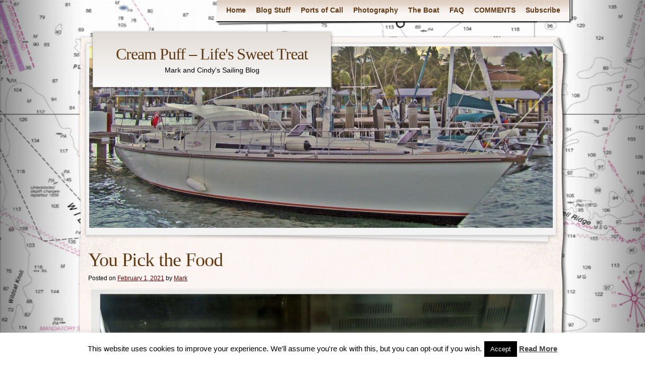

--- FILE ---
content_type: text/html; charset=UTF-8
request_url: https://www.creampuff.us/2021/02/you-pick-the-food/
body_size: 30982
content:
<!DOCTYPE html>
<!--[if IE 8]>
<html id="ie8" dir="ltr" lang="en-US" prefix="og: https://ogp.me/ns#">
<![endif]-->
<!--[if !(IE 8) ]><!-->
<html dir="ltr" lang="en-US" prefix="og: https://ogp.me/ns#">
<!--<![endif]-->
<head>


 

<meta charset="UTF-8" />
	<title>You Pick the Food - Cream Puff - Life's Sweet Treat Cream Puff &#8211; Life&#039;s Sweet Treat</title>
    <link rel="profile" href="https://gmpg.org/xfn/11" />
    <link rel="stylesheet" type="text/css" media="all" href="https://www.creampuff.us/wp-content/themes/adventure-journal/style.css" />
    <link rel="pingback" href="https://www.creampuff.us/xmlrpc.php" />
    	
		<!-- All in One SEO 4.9.1.1 - aioseo.com -->
	<meta name="description" content="For the past few days, we’ve been bombing about Tahiti in a tiny rental car. If you are a regular reader, you know we do this from time to time and explore all the nooks and crannies of places we stay. We try to get the smallest car possible for two reasons. The small cars" />
	<meta name="robots" content="max-image-preview:large" />
	<meta name="author" content="Mark"/>
	<link rel="canonical" href="https://www.creampuff.us/2021/02/you-pick-the-food/" />
	<meta name="generator" content="All in One SEO (AIOSEO) 4.9.1.1" />
		<meta property="og:locale" content="en_US" />
		<meta property="og:site_name" content="Cream Puff - Life&#039;s Sweet Treat - Mark and Cindy&#039;s Sailing Blog" />
		<meta property="og:type" content="article" />
		<meta property="og:title" content="You Pick the Food - Cream Puff - Life&#039;s Sweet Treat" />
		<meta property="og:description" content="For the past few days, we’ve been bombing about Tahiti in a tiny rental car. If you are a regular reader, you know we do this from time to time and explore all the nooks and crannies of places we stay. We try to get the smallest car possible for two reasons. The small cars" />
		<meta property="og:url" content="https://www.creampuff.us/2021/02/you-pick-the-food/" />
		<meta property="article:published_time" content="2021-02-01T05:01:01+00:00" />
		<meta property="article:modified_time" content="2021-02-01T17:53:25+00:00" />
		<meta name="twitter:card" content="summary_large_image" />
		<meta name="twitter:title" content="You Pick the Food - Cream Puff - Life&#039;s Sweet Treat" />
		<meta name="twitter:description" content="For the past few days, we’ve been bombing about Tahiti in a tiny rental car. If you are a regular reader, you know we do this from time to time and explore all the nooks and crannies of places we stay. We try to get the smallest car possible for two reasons. The small cars" />
		<script type="application/ld+json" class="aioseo-schema">
			{"@context":"https:\/\/schema.org","@graph":[{"@type":"BlogPosting","@id":"https:\/\/www.creampuff.us\/2021\/02\/you-pick-the-food\/#blogposting","name":"You Pick the Food - Cream Puff - Life's Sweet Treat","headline":"You Pick the Food","author":{"@id":"https:\/\/www.creampuff.us\/author\/admin\/#author"},"publisher":{"@id":"https:\/\/www.creampuff.us\/#organization"},"image":{"@type":"ImageObject","url":"https:\/\/www.creampuff.us\/wp-content\/uploads\/2021\/01\/IMG_20210107_113214696_HDR-sz.jpg","@id":"https:\/\/www.creampuff.us\/2021\/02\/you-pick-the-food\/#articleImage","width":900,"height":626,"caption":"Brilliant idea! Put the fries on the steak sandwich and not on the side. It's all going to the same place."},"datePublished":"2021-02-01T00:01:01-05:00","dateModified":"2021-02-01T12:53:25-05:00","inLanguage":"en-US","mainEntityOfPage":{"@id":"https:\/\/www.creampuff.us\/2021\/02\/you-pick-the-food\/#webpage"},"isPartOf":{"@id":"https:\/\/www.creampuff.us\/2021\/02\/you-pick-the-food\/#webpage"},"articleSection":"French Polynesia, Sailing Blog, South Pacific Ocean"},{"@type":"BreadcrumbList","@id":"https:\/\/www.creampuff.us\/2021\/02\/you-pick-the-food\/#breadcrumblist","itemListElement":[{"@type":"ListItem","@id":"https:\/\/www.creampuff.us#listItem","position":1,"name":"Home","item":"https:\/\/www.creampuff.us","nextItem":{"@type":"ListItem","@id":"https:\/\/www.creampuff.us\/category\/south-pacific-ocean\/#listItem","name":"South Pacific Ocean"}},{"@type":"ListItem","@id":"https:\/\/www.creampuff.us\/category\/south-pacific-ocean\/#listItem","position":2,"name":"South Pacific Ocean","item":"https:\/\/www.creampuff.us\/category\/south-pacific-ocean\/","nextItem":{"@type":"ListItem","@id":"https:\/\/www.creampuff.us\/category\/south-pacific-ocean\/french-polynesia\/#listItem","name":"French Polynesia"},"previousItem":{"@type":"ListItem","@id":"https:\/\/www.creampuff.us#listItem","name":"Home"}},{"@type":"ListItem","@id":"https:\/\/www.creampuff.us\/category\/south-pacific-ocean\/french-polynesia\/#listItem","position":3,"name":"French Polynesia","item":"https:\/\/www.creampuff.us\/category\/south-pacific-ocean\/french-polynesia\/","nextItem":{"@type":"ListItem","@id":"https:\/\/www.creampuff.us\/2021\/02\/you-pick-the-food\/#listItem","name":"You Pick the Food"},"previousItem":{"@type":"ListItem","@id":"https:\/\/www.creampuff.us\/category\/south-pacific-ocean\/#listItem","name":"South Pacific Ocean"}},{"@type":"ListItem","@id":"https:\/\/www.creampuff.us\/2021\/02\/you-pick-the-food\/#listItem","position":4,"name":"You Pick the Food","previousItem":{"@type":"ListItem","@id":"https:\/\/www.creampuff.us\/category\/south-pacific-ocean\/french-polynesia\/#listItem","name":"French Polynesia"}}]},{"@type":"Organization","@id":"https:\/\/www.creampuff.us\/#organization","name":"Cream Puff - Life's Sweet Treat","description":"Mark and Cindy's Sailing Blog","url":"https:\/\/www.creampuff.us\/"},{"@type":"Person","@id":"https:\/\/www.creampuff.us\/author\/admin\/#author","url":"https:\/\/www.creampuff.us\/author\/admin\/","name":"Mark","image":{"@type":"ImageObject","@id":"https:\/\/www.creampuff.us\/2021\/02\/you-pick-the-food\/#authorImage","url":"https:\/\/secure.gravatar.com\/avatar\/af0e6b13039c565718176418c850578071929e932f024db86391b0ecf8cff942?s=96&d=blank&r=g","width":96,"height":96,"caption":"Mark"}},{"@type":"WebPage","@id":"https:\/\/www.creampuff.us\/2021\/02\/you-pick-the-food\/#webpage","url":"https:\/\/www.creampuff.us\/2021\/02\/you-pick-the-food\/","name":"You Pick the Food - Cream Puff - Life's Sweet Treat","description":"For the past few days, we\u2019ve been bombing about Tahiti in a tiny rental car. If you are a regular reader, you know we do this from time to time and explore all the nooks and crannies of places we stay. We try to get the smallest car possible for two reasons. The small cars","inLanguage":"en-US","isPartOf":{"@id":"https:\/\/www.creampuff.us\/#website"},"breadcrumb":{"@id":"https:\/\/www.creampuff.us\/2021\/02\/you-pick-the-food\/#breadcrumblist"},"author":{"@id":"https:\/\/www.creampuff.us\/author\/admin\/#author"},"creator":{"@id":"https:\/\/www.creampuff.us\/author\/admin\/#author"},"datePublished":"2021-02-01T00:01:01-05:00","dateModified":"2021-02-01T12:53:25-05:00"},{"@type":"WebSite","@id":"https:\/\/www.creampuff.us\/#website","url":"https:\/\/www.creampuff.us\/","name":"Cream Puff - Life's Sweet Treat","description":"Mark and Cindy's Sailing Blog","inLanguage":"en-US","publisher":{"@id":"https:\/\/www.creampuff.us\/#organization"}}]}
		</script>
		<!-- All in One SEO -->

<link rel="alternate" type="application/rss+xml" title="Cream Puff - Life&#039;s Sweet Treat &raquo; Feed" href="https://www.creampuff.us/feed/" />
<link rel="alternate" type="application/rss+xml" title="Cream Puff - Life&#039;s Sweet Treat &raquo; Comments Feed" href="https://www.creampuff.us/comments/feed/" />
<link rel="alternate" type="application/rss+xml" title="Cream Puff - Life&#039;s Sweet Treat &raquo; You Pick the Food Comments Feed" href="https://www.creampuff.us/2021/02/you-pick-the-food/feed/" />
<link rel="alternate" title="oEmbed (JSON)" type="application/json+oembed" href="https://www.creampuff.us/wp-json/oembed/1.0/embed?url=https%3A%2F%2Fwww.creampuff.us%2F2021%2F02%2Fyou-pick-the-food%2F" />
<link rel="alternate" title="oEmbed (XML)" type="text/xml+oembed" href="https://www.creampuff.us/wp-json/oembed/1.0/embed?url=https%3A%2F%2Fwww.creampuff.us%2F2021%2F02%2Fyou-pick-the-food%2F&#038;format=xml" />
<!-- Shareaholic - https://www.shareaholic.com -->
<link rel='preload' href='//cdn.shareaholic.net/assets/pub/shareaholic.js' as='script'/>
<script data-no-minify='1' data-cfasync='false'>
_SHR_SETTINGS = {"endpoints":{"local_recs_url":"https:\/\/www.creampuff.us\/wp-admin\/admin-ajax.php?action=shareaholic_permalink_related","ajax_url":"https:\/\/www.creampuff.us\/wp-admin\/admin-ajax.php","share_counts_url":"https:\/\/www.creampuff.us\/wp-admin\/admin-ajax.php?action=shareaholic_share_counts_api"},"site_id":"7a30597b39da3b05a6eb1fe94dd4d6fd","url_components":{"year":"2021","monthnum":"02","day":"01","hour":"00","minute":"01","second":"01","post_id":"8606","postname":"you-pick-the-food","category":"sailing-blog"}};
</script>
<script data-no-minify='1' data-cfasync='false' src='//cdn.shareaholic.net/assets/pub/shareaholic.js' data-shr-siteid='7a30597b39da3b05a6eb1fe94dd4d6fd' async ></script>

<!-- Shareaholic Content Tags -->
<meta name='shareaholic:site_name' content='Cream Puff - Life&#039;s Sweet Treat' />
<meta name='shareaholic:language' content='en-US' />
<meta name='shareaholic:url' content='https://www.creampuff.us/2021/02/you-pick-the-food/' />
<meta name='shareaholic:keywords' content='tag:food on tahiti, cat:french polynesia, cat:sailing blog, cat:south pacific ocean, type:post' />
<meta name='shareaholic:article_published_time' content='2021-02-01T00:01:01-05:00' />
<meta name='shareaholic:article_modified_time' content='2021-02-01T12:53:25-05:00' />
<meta name='shareaholic:shareable_page' content='true' />
<meta name='shareaholic:article_author_name' content='Mark' />
<meta name='shareaholic:site_id' content='7a30597b39da3b05a6eb1fe94dd4d6fd' />
<meta name='shareaholic:wp_version' content='9.7.13' />
<meta name='shareaholic:image' content='https://www.creampuff.us/wp-content/uploads/2021/01/IMG_20210107_113214696_HDR-sz.jpg' />
<!-- Shareaholic Content Tags End -->
		<!-- This site uses the Google Analytics by MonsterInsights plugin v9.10.1 - Using Analytics tracking - https://www.monsterinsights.com/ -->
							<script src="//www.googletagmanager.com/gtag/js?id=G-D5R852W1LH"  data-cfasync="false" data-wpfc-render="false" type="text/javascript" async></script>
			<script data-cfasync="false" data-wpfc-render="false" type="text/javascript">
				var mi_version = '9.10.1';
				var mi_track_user = true;
				var mi_no_track_reason = '';
								var MonsterInsightsDefaultLocations = {"page_location":"https:\/\/www.creampuff.us\/2021\/02\/you-pick-the-food\/"};
								if ( typeof MonsterInsightsPrivacyGuardFilter === 'function' ) {
					var MonsterInsightsLocations = (typeof MonsterInsightsExcludeQuery === 'object') ? MonsterInsightsPrivacyGuardFilter( MonsterInsightsExcludeQuery ) : MonsterInsightsPrivacyGuardFilter( MonsterInsightsDefaultLocations );
				} else {
					var MonsterInsightsLocations = (typeof MonsterInsightsExcludeQuery === 'object') ? MonsterInsightsExcludeQuery : MonsterInsightsDefaultLocations;
				}

								var disableStrs = [
										'ga-disable-G-D5R852W1LH',
									];

				/* Function to detect opted out users */
				function __gtagTrackerIsOptedOut() {
					for (var index = 0; index < disableStrs.length; index++) {
						if (document.cookie.indexOf(disableStrs[index] + '=true') > -1) {
							return true;
						}
					}

					return false;
				}

				/* Disable tracking if the opt-out cookie exists. */
				if (__gtagTrackerIsOptedOut()) {
					for (var index = 0; index < disableStrs.length; index++) {
						window[disableStrs[index]] = true;
					}
				}

				/* Opt-out function */
				function __gtagTrackerOptout() {
					for (var index = 0; index < disableStrs.length; index++) {
						document.cookie = disableStrs[index] + '=true; expires=Thu, 31 Dec 2099 23:59:59 UTC; path=/';
						window[disableStrs[index]] = true;
					}
				}

				if ('undefined' === typeof gaOptout) {
					function gaOptout() {
						__gtagTrackerOptout();
					}
				}
								window.dataLayer = window.dataLayer || [];

				window.MonsterInsightsDualTracker = {
					helpers: {},
					trackers: {},
				};
				if (mi_track_user) {
					function __gtagDataLayer() {
						dataLayer.push(arguments);
					}

					function __gtagTracker(type, name, parameters) {
						if (!parameters) {
							parameters = {};
						}

						if (parameters.send_to) {
							__gtagDataLayer.apply(null, arguments);
							return;
						}

						if (type === 'event') {
														parameters.send_to = monsterinsights_frontend.v4_id;
							var hookName = name;
							if (typeof parameters['event_category'] !== 'undefined') {
								hookName = parameters['event_category'] + ':' + name;
							}

							if (typeof MonsterInsightsDualTracker.trackers[hookName] !== 'undefined') {
								MonsterInsightsDualTracker.trackers[hookName](parameters);
							} else {
								__gtagDataLayer('event', name, parameters);
							}
							
						} else {
							__gtagDataLayer.apply(null, arguments);
						}
					}

					__gtagTracker('js', new Date());
					__gtagTracker('set', {
						'developer_id.dZGIzZG': true,
											});
					if ( MonsterInsightsLocations.page_location ) {
						__gtagTracker('set', MonsterInsightsLocations);
					}
										__gtagTracker('config', 'G-D5R852W1LH', {"forceSSL":"true"} );
										window.gtag = __gtagTracker;										(function () {
						/* https://developers.google.com/analytics/devguides/collection/analyticsjs/ */
						/* ga and __gaTracker compatibility shim. */
						var noopfn = function () {
							return null;
						};
						var newtracker = function () {
							return new Tracker();
						};
						var Tracker = function () {
							return null;
						};
						var p = Tracker.prototype;
						p.get = noopfn;
						p.set = noopfn;
						p.send = function () {
							var args = Array.prototype.slice.call(arguments);
							args.unshift('send');
							__gaTracker.apply(null, args);
						};
						var __gaTracker = function () {
							var len = arguments.length;
							if (len === 0) {
								return;
							}
							var f = arguments[len - 1];
							if (typeof f !== 'object' || f === null || typeof f.hitCallback !== 'function') {
								if ('send' === arguments[0]) {
									var hitConverted, hitObject = false, action;
									if ('event' === arguments[1]) {
										if ('undefined' !== typeof arguments[3]) {
											hitObject = {
												'eventAction': arguments[3],
												'eventCategory': arguments[2],
												'eventLabel': arguments[4],
												'value': arguments[5] ? arguments[5] : 1,
											}
										}
									}
									if ('pageview' === arguments[1]) {
										if ('undefined' !== typeof arguments[2]) {
											hitObject = {
												'eventAction': 'page_view',
												'page_path': arguments[2],
											}
										}
									}
									if (typeof arguments[2] === 'object') {
										hitObject = arguments[2];
									}
									if (typeof arguments[5] === 'object') {
										Object.assign(hitObject, arguments[5]);
									}
									if ('undefined' !== typeof arguments[1].hitType) {
										hitObject = arguments[1];
										if ('pageview' === hitObject.hitType) {
											hitObject.eventAction = 'page_view';
										}
									}
									if (hitObject) {
										action = 'timing' === arguments[1].hitType ? 'timing_complete' : hitObject.eventAction;
										hitConverted = mapArgs(hitObject);
										__gtagTracker('event', action, hitConverted);
									}
								}
								return;
							}

							function mapArgs(args) {
								var arg, hit = {};
								var gaMap = {
									'eventCategory': 'event_category',
									'eventAction': 'event_action',
									'eventLabel': 'event_label',
									'eventValue': 'event_value',
									'nonInteraction': 'non_interaction',
									'timingCategory': 'event_category',
									'timingVar': 'name',
									'timingValue': 'value',
									'timingLabel': 'event_label',
									'page': 'page_path',
									'location': 'page_location',
									'title': 'page_title',
									'referrer' : 'page_referrer',
								};
								for (arg in args) {
																		if (!(!args.hasOwnProperty(arg) || !gaMap.hasOwnProperty(arg))) {
										hit[gaMap[arg]] = args[arg];
									} else {
										hit[arg] = args[arg];
									}
								}
								return hit;
							}

							try {
								f.hitCallback();
							} catch (ex) {
							}
						};
						__gaTracker.create = newtracker;
						__gaTracker.getByName = newtracker;
						__gaTracker.getAll = function () {
							return [];
						};
						__gaTracker.remove = noopfn;
						__gaTracker.loaded = true;
						window['__gaTracker'] = __gaTracker;
					})();
									} else {
										console.log("");
					(function () {
						function __gtagTracker() {
							return null;
						}

						window['__gtagTracker'] = __gtagTracker;
						window['gtag'] = __gtagTracker;
					})();
									}
			</script>
							<!-- / Google Analytics by MonsterInsights -->
		<style id='wp-img-auto-sizes-contain-inline-css' type='text/css'>
img:is([sizes=auto i],[sizes^="auto," i]){contain-intrinsic-size:3000px 1500px}
/*# sourceURL=wp-img-auto-sizes-contain-inline-css */
</style>
<style id='wp-emoji-styles-inline-css' type='text/css'>

	img.wp-smiley, img.emoji {
		display: inline !important;
		border: none !important;
		box-shadow: none !important;
		height: 1em !important;
		width: 1em !important;
		margin: 0 0.07em !important;
		vertical-align: -0.1em !important;
		background: none !important;
		padding: 0 !important;
	}
/*# sourceURL=wp-emoji-styles-inline-css */
</style>
<style id='wp-block-library-inline-css' type='text/css'>
:root{--wp-block-synced-color:#7a00df;--wp-block-synced-color--rgb:122,0,223;--wp-bound-block-color:var(--wp-block-synced-color);--wp-editor-canvas-background:#ddd;--wp-admin-theme-color:#007cba;--wp-admin-theme-color--rgb:0,124,186;--wp-admin-theme-color-darker-10:#006ba1;--wp-admin-theme-color-darker-10--rgb:0,107,160.5;--wp-admin-theme-color-darker-20:#005a87;--wp-admin-theme-color-darker-20--rgb:0,90,135;--wp-admin-border-width-focus:2px}@media (min-resolution:192dpi){:root{--wp-admin-border-width-focus:1.5px}}.wp-element-button{cursor:pointer}:root .has-very-light-gray-background-color{background-color:#eee}:root .has-very-dark-gray-background-color{background-color:#313131}:root .has-very-light-gray-color{color:#eee}:root .has-very-dark-gray-color{color:#313131}:root .has-vivid-green-cyan-to-vivid-cyan-blue-gradient-background{background:linear-gradient(135deg,#00d084,#0693e3)}:root .has-purple-crush-gradient-background{background:linear-gradient(135deg,#34e2e4,#4721fb 50%,#ab1dfe)}:root .has-hazy-dawn-gradient-background{background:linear-gradient(135deg,#faaca8,#dad0ec)}:root .has-subdued-olive-gradient-background{background:linear-gradient(135deg,#fafae1,#67a671)}:root .has-atomic-cream-gradient-background{background:linear-gradient(135deg,#fdd79a,#004a59)}:root .has-nightshade-gradient-background{background:linear-gradient(135deg,#330968,#31cdcf)}:root .has-midnight-gradient-background{background:linear-gradient(135deg,#020381,#2874fc)}:root{--wp--preset--font-size--normal:16px;--wp--preset--font-size--huge:42px}.has-regular-font-size{font-size:1em}.has-larger-font-size{font-size:2.625em}.has-normal-font-size{font-size:var(--wp--preset--font-size--normal)}.has-huge-font-size{font-size:var(--wp--preset--font-size--huge)}.has-text-align-center{text-align:center}.has-text-align-left{text-align:left}.has-text-align-right{text-align:right}.has-fit-text{white-space:nowrap!important}#end-resizable-editor-section{display:none}.aligncenter{clear:both}.items-justified-left{justify-content:flex-start}.items-justified-center{justify-content:center}.items-justified-right{justify-content:flex-end}.items-justified-space-between{justify-content:space-between}.screen-reader-text{border:0;clip-path:inset(50%);height:1px;margin:-1px;overflow:hidden;padding:0;position:absolute;width:1px;word-wrap:normal!important}.screen-reader-text:focus{background-color:#ddd;clip-path:none;color:#444;display:block;font-size:1em;height:auto;left:5px;line-height:normal;padding:15px 23px 14px;text-decoration:none;top:5px;width:auto;z-index:100000}html :where(.has-border-color){border-style:solid}html :where([style*=border-top-color]){border-top-style:solid}html :where([style*=border-right-color]){border-right-style:solid}html :where([style*=border-bottom-color]){border-bottom-style:solid}html :where([style*=border-left-color]){border-left-style:solid}html :where([style*=border-width]){border-style:solid}html :where([style*=border-top-width]){border-top-style:solid}html :where([style*=border-right-width]){border-right-style:solid}html :where([style*=border-bottom-width]){border-bottom-style:solid}html :where([style*=border-left-width]){border-left-style:solid}html :where(img[class*=wp-image-]){height:auto;max-width:100%}:where(figure){margin:0 0 1em}html :where(.is-position-sticky){--wp-admin--admin-bar--position-offset:var(--wp-admin--admin-bar--height,0px)}@media screen and (max-width:600px){html :where(.is-position-sticky){--wp-admin--admin-bar--position-offset:0px}}

/*# sourceURL=wp-block-library-inline-css */
</style><style id='global-styles-inline-css' type='text/css'>
:root{--wp--preset--aspect-ratio--square: 1;--wp--preset--aspect-ratio--4-3: 4/3;--wp--preset--aspect-ratio--3-4: 3/4;--wp--preset--aspect-ratio--3-2: 3/2;--wp--preset--aspect-ratio--2-3: 2/3;--wp--preset--aspect-ratio--16-9: 16/9;--wp--preset--aspect-ratio--9-16: 9/16;--wp--preset--color--black: #000000;--wp--preset--color--cyan-bluish-gray: #abb8c3;--wp--preset--color--white: #ffffff;--wp--preset--color--pale-pink: #f78da7;--wp--preset--color--vivid-red: #cf2e2e;--wp--preset--color--luminous-vivid-orange: #ff6900;--wp--preset--color--luminous-vivid-amber: #fcb900;--wp--preset--color--light-green-cyan: #7bdcb5;--wp--preset--color--vivid-green-cyan: #00d084;--wp--preset--color--pale-cyan-blue: #8ed1fc;--wp--preset--color--vivid-cyan-blue: #0693e3;--wp--preset--color--vivid-purple: #9b51e0;--wp--preset--gradient--vivid-cyan-blue-to-vivid-purple: linear-gradient(135deg,rgb(6,147,227) 0%,rgb(155,81,224) 100%);--wp--preset--gradient--light-green-cyan-to-vivid-green-cyan: linear-gradient(135deg,rgb(122,220,180) 0%,rgb(0,208,130) 100%);--wp--preset--gradient--luminous-vivid-amber-to-luminous-vivid-orange: linear-gradient(135deg,rgb(252,185,0) 0%,rgb(255,105,0) 100%);--wp--preset--gradient--luminous-vivid-orange-to-vivid-red: linear-gradient(135deg,rgb(255,105,0) 0%,rgb(207,46,46) 100%);--wp--preset--gradient--very-light-gray-to-cyan-bluish-gray: linear-gradient(135deg,rgb(238,238,238) 0%,rgb(169,184,195) 100%);--wp--preset--gradient--cool-to-warm-spectrum: linear-gradient(135deg,rgb(74,234,220) 0%,rgb(151,120,209) 20%,rgb(207,42,186) 40%,rgb(238,44,130) 60%,rgb(251,105,98) 80%,rgb(254,248,76) 100%);--wp--preset--gradient--blush-light-purple: linear-gradient(135deg,rgb(255,206,236) 0%,rgb(152,150,240) 100%);--wp--preset--gradient--blush-bordeaux: linear-gradient(135deg,rgb(254,205,165) 0%,rgb(254,45,45) 50%,rgb(107,0,62) 100%);--wp--preset--gradient--luminous-dusk: linear-gradient(135deg,rgb(255,203,112) 0%,rgb(199,81,192) 50%,rgb(65,88,208) 100%);--wp--preset--gradient--pale-ocean: linear-gradient(135deg,rgb(255,245,203) 0%,rgb(182,227,212) 50%,rgb(51,167,181) 100%);--wp--preset--gradient--electric-grass: linear-gradient(135deg,rgb(202,248,128) 0%,rgb(113,206,126) 100%);--wp--preset--gradient--midnight: linear-gradient(135deg,rgb(2,3,129) 0%,rgb(40,116,252) 100%);--wp--preset--font-size--small: 13px;--wp--preset--font-size--medium: 20px;--wp--preset--font-size--large: 36px;--wp--preset--font-size--x-large: 42px;--wp--preset--spacing--20: 0.44rem;--wp--preset--spacing--30: 0.67rem;--wp--preset--spacing--40: 1rem;--wp--preset--spacing--50: 1.5rem;--wp--preset--spacing--60: 2.25rem;--wp--preset--spacing--70: 3.38rem;--wp--preset--spacing--80: 5.06rem;--wp--preset--shadow--natural: 6px 6px 9px rgba(0, 0, 0, 0.2);--wp--preset--shadow--deep: 12px 12px 50px rgba(0, 0, 0, 0.4);--wp--preset--shadow--sharp: 6px 6px 0px rgba(0, 0, 0, 0.2);--wp--preset--shadow--outlined: 6px 6px 0px -3px rgb(255, 255, 255), 6px 6px rgb(0, 0, 0);--wp--preset--shadow--crisp: 6px 6px 0px rgb(0, 0, 0);}:where(.is-layout-flex){gap: 0.5em;}:where(.is-layout-grid){gap: 0.5em;}body .is-layout-flex{display: flex;}.is-layout-flex{flex-wrap: wrap;align-items: center;}.is-layout-flex > :is(*, div){margin: 0;}body .is-layout-grid{display: grid;}.is-layout-grid > :is(*, div){margin: 0;}:where(.wp-block-columns.is-layout-flex){gap: 2em;}:where(.wp-block-columns.is-layout-grid){gap: 2em;}:where(.wp-block-post-template.is-layout-flex){gap: 1.25em;}:where(.wp-block-post-template.is-layout-grid){gap: 1.25em;}.has-black-color{color: var(--wp--preset--color--black) !important;}.has-cyan-bluish-gray-color{color: var(--wp--preset--color--cyan-bluish-gray) !important;}.has-white-color{color: var(--wp--preset--color--white) !important;}.has-pale-pink-color{color: var(--wp--preset--color--pale-pink) !important;}.has-vivid-red-color{color: var(--wp--preset--color--vivid-red) !important;}.has-luminous-vivid-orange-color{color: var(--wp--preset--color--luminous-vivid-orange) !important;}.has-luminous-vivid-amber-color{color: var(--wp--preset--color--luminous-vivid-amber) !important;}.has-light-green-cyan-color{color: var(--wp--preset--color--light-green-cyan) !important;}.has-vivid-green-cyan-color{color: var(--wp--preset--color--vivid-green-cyan) !important;}.has-pale-cyan-blue-color{color: var(--wp--preset--color--pale-cyan-blue) !important;}.has-vivid-cyan-blue-color{color: var(--wp--preset--color--vivid-cyan-blue) !important;}.has-vivid-purple-color{color: var(--wp--preset--color--vivid-purple) !important;}.has-black-background-color{background-color: var(--wp--preset--color--black) !important;}.has-cyan-bluish-gray-background-color{background-color: var(--wp--preset--color--cyan-bluish-gray) !important;}.has-white-background-color{background-color: var(--wp--preset--color--white) !important;}.has-pale-pink-background-color{background-color: var(--wp--preset--color--pale-pink) !important;}.has-vivid-red-background-color{background-color: var(--wp--preset--color--vivid-red) !important;}.has-luminous-vivid-orange-background-color{background-color: var(--wp--preset--color--luminous-vivid-orange) !important;}.has-luminous-vivid-amber-background-color{background-color: var(--wp--preset--color--luminous-vivid-amber) !important;}.has-light-green-cyan-background-color{background-color: var(--wp--preset--color--light-green-cyan) !important;}.has-vivid-green-cyan-background-color{background-color: var(--wp--preset--color--vivid-green-cyan) !important;}.has-pale-cyan-blue-background-color{background-color: var(--wp--preset--color--pale-cyan-blue) !important;}.has-vivid-cyan-blue-background-color{background-color: var(--wp--preset--color--vivid-cyan-blue) !important;}.has-vivid-purple-background-color{background-color: var(--wp--preset--color--vivid-purple) !important;}.has-black-border-color{border-color: var(--wp--preset--color--black) !important;}.has-cyan-bluish-gray-border-color{border-color: var(--wp--preset--color--cyan-bluish-gray) !important;}.has-white-border-color{border-color: var(--wp--preset--color--white) !important;}.has-pale-pink-border-color{border-color: var(--wp--preset--color--pale-pink) !important;}.has-vivid-red-border-color{border-color: var(--wp--preset--color--vivid-red) !important;}.has-luminous-vivid-orange-border-color{border-color: var(--wp--preset--color--luminous-vivid-orange) !important;}.has-luminous-vivid-amber-border-color{border-color: var(--wp--preset--color--luminous-vivid-amber) !important;}.has-light-green-cyan-border-color{border-color: var(--wp--preset--color--light-green-cyan) !important;}.has-vivid-green-cyan-border-color{border-color: var(--wp--preset--color--vivid-green-cyan) !important;}.has-pale-cyan-blue-border-color{border-color: var(--wp--preset--color--pale-cyan-blue) !important;}.has-vivid-cyan-blue-border-color{border-color: var(--wp--preset--color--vivid-cyan-blue) !important;}.has-vivid-purple-border-color{border-color: var(--wp--preset--color--vivid-purple) !important;}.has-vivid-cyan-blue-to-vivid-purple-gradient-background{background: var(--wp--preset--gradient--vivid-cyan-blue-to-vivid-purple) !important;}.has-light-green-cyan-to-vivid-green-cyan-gradient-background{background: var(--wp--preset--gradient--light-green-cyan-to-vivid-green-cyan) !important;}.has-luminous-vivid-amber-to-luminous-vivid-orange-gradient-background{background: var(--wp--preset--gradient--luminous-vivid-amber-to-luminous-vivid-orange) !important;}.has-luminous-vivid-orange-to-vivid-red-gradient-background{background: var(--wp--preset--gradient--luminous-vivid-orange-to-vivid-red) !important;}.has-very-light-gray-to-cyan-bluish-gray-gradient-background{background: var(--wp--preset--gradient--very-light-gray-to-cyan-bluish-gray) !important;}.has-cool-to-warm-spectrum-gradient-background{background: var(--wp--preset--gradient--cool-to-warm-spectrum) !important;}.has-blush-light-purple-gradient-background{background: var(--wp--preset--gradient--blush-light-purple) !important;}.has-blush-bordeaux-gradient-background{background: var(--wp--preset--gradient--blush-bordeaux) !important;}.has-luminous-dusk-gradient-background{background: var(--wp--preset--gradient--luminous-dusk) !important;}.has-pale-ocean-gradient-background{background: var(--wp--preset--gradient--pale-ocean) !important;}.has-electric-grass-gradient-background{background: var(--wp--preset--gradient--electric-grass) !important;}.has-midnight-gradient-background{background: var(--wp--preset--gradient--midnight) !important;}.has-small-font-size{font-size: var(--wp--preset--font-size--small) !important;}.has-medium-font-size{font-size: var(--wp--preset--font-size--medium) !important;}.has-large-font-size{font-size: var(--wp--preset--font-size--large) !important;}.has-x-large-font-size{font-size: var(--wp--preset--font-size--x-large) !important;}
/*# sourceURL=global-styles-inline-css */
</style>

<style id='classic-theme-styles-inline-css' type='text/css'>
/*! This file is auto-generated */
.wp-block-button__link{color:#fff;background-color:#32373c;border-radius:9999px;box-shadow:none;text-decoration:none;padding:calc(.667em + 2px) calc(1.333em + 2px);font-size:1.125em}.wp-block-file__button{background:#32373c;color:#fff;text-decoration:none}
/*# sourceURL=/wp-includes/css/classic-themes.min.css */
</style>
<link rel='stylesheet' id='cookie-law-info-css' href='https://www.creampuff.us/wp-content/plugins/cookie-law-info/legacy/public/css/cookie-law-info-public.css?ver=3.3.9.1' type='text/css' media='all' />
<link rel='stylesheet' id='cookie-law-info-gdpr-css' href='https://www.creampuff.us/wp-content/plugins/cookie-law-info/legacy/public/css/cookie-law-info-gdpr.css?ver=3.3.9.1' type='text/css' media='all' />
<link rel='stylesheet' id='slb_core-css' href='https://www.creampuff.us/wp-content/plugins/simple-lightbox/client/css/app.css?ver=2.9.4' type='text/css' media='all' />
<script type="text/javascript" src="https://www.creampuff.us/wp-content/plugins/google-analytics-for-wordpress/assets/js/frontend-gtag.min.js?ver=9.10.1" id="monsterinsights-frontend-script-js" async="async" data-wp-strategy="async"></script>
<script data-cfasync="false" data-wpfc-render="false" type="text/javascript" id='monsterinsights-frontend-script-js-extra'>/* <![CDATA[ */
var monsterinsights_frontend = {"js_events_tracking":"true","download_extensions":"doc,pdf,ppt,zip,xls,docx,pptx,xlsx","inbound_paths":"[]","home_url":"https:\/\/www.creampuff.us","hash_tracking":"false","v4_id":"G-D5R852W1LH"};/* ]]> */
</script>
<script type="text/javascript" src="https://www.creampuff.us/wp-includes/js/jquery/jquery.min.js?ver=3.7.1" id="jquery-core-js"></script>
<script type="text/javascript" src="https://www.creampuff.us/wp-includes/js/jquery/jquery-migrate.min.js?ver=3.4.1" id="jquery-migrate-js"></script>
<script type="text/javascript" id="cookie-law-info-js-extra">
/* <![CDATA[ */
var Cli_Data = {"nn_cookie_ids":[],"cookielist":[],"non_necessary_cookies":[],"ccpaEnabled":"","ccpaRegionBased":"","ccpaBarEnabled":"","strictlyEnabled":["necessary","obligatoire"],"ccpaType":"gdpr","js_blocking":"","custom_integration":"","triggerDomRefresh":"","secure_cookies":""};
var cli_cookiebar_settings = {"animate_speed_hide":"500","animate_speed_show":"500","background":"#fff","border":"#444","border_on":"","button_1_button_colour":"#000","button_1_button_hover":"#000000","button_1_link_colour":"#fff","button_1_as_button":"1","button_1_new_win":"","button_2_button_colour":"#333","button_2_button_hover":"#292929","button_2_link_colour":"#444","button_2_as_button":"","button_2_hidebar":"","button_3_button_colour":"#000","button_3_button_hover":"#000000","button_3_link_colour":"#fff","button_3_as_button":"1","button_3_new_win":"","button_4_button_colour":"#000","button_4_button_hover":"#000000","button_4_link_colour":"#fff","button_4_as_button":"1","button_7_button_colour":"#61a229","button_7_button_hover":"#4e8221","button_7_link_colour":"#fff","button_7_as_button":"1","button_7_new_win":"","font_family":"inherit","header_fix":"","notify_animate_hide":"1","notify_animate_show":"","notify_div_id":"#cookie-law-info-bar","notify_position_horizontal":"right","notify_position_vertical":"bottom","scroll_close":"","scroll_close_reload":"","accept_close_reload":"","reject_close_reload":"","showagain_tab":"","showagain_background":"#fff","showagain_border":"#000","showagain_div_id":"#cookie-law-info-again","showagain_x_position":"100px","text":"#000","show_once_yn":"","show_once":"10000","logging_on":"","as_popup":"","popup_overlay":"1","bar_heading_text":"","cookie_bar_as":"banner","popup_showagain_position":"bottom-right","widget_position":"left"};
var log_object = {"ajax_url":"https://www.creampuff.us/wp-admin/admin-ajax.php"};
//# sourceURL=cookie-law-info-js-extra
/* ]]> */
</script>
<script type="text/javascript" src="https://www.creampuff.us/wp-content/plugins/cookie-law-info/legacy/public/js/cookie-law-info-public.js?ver=3.3.9.1" id="cookie-law-info-js"></script>
<link rel="https://api.w.org/" href="https://www.creampuff.us/wp-json/" /><link rel="alternate" title="JSON" type="application/json" href="https://www.creampuff.us/wp-json/wp/v2/posts/8606" /><link rel="EditURI" type="application/rsd+xml" title="RSD" href="https://www.creampuff.us/xmlrpc.php?rsd" />
<meta name="generator" content="WordPress 6.9" />
<link rel='shortlink' href='https://www.creampuff.us/?p=8606' />
<!-- Required by Subscribe Here Plugin 1.0 plugin --><link rel="stylesheet" type="text/css" href="https://www.creampuff.us/wp-content/plugins/subscribe-here-widget/subscribe-here-widget.css" media="screen" /><style data-context="foundation-flickity-css">/*! Flickity v2.0.2
http://flickity.metafizzy.co
---------------------------------------------- */.flickity-enabled{position:relative}.flickity-enabled:focus{outline:0}.flickity-viewport{overflow:hidden;position:relative;height:100%}.flickity-slider{position:absolute;width:100%;height:100%}.flickity-enabled.is-draggable{-webkit-tap-highlight-color:transparent;tap-highlight-color:transparent;-webkit-user-select:none;-moz-user-select:none;-ms-user-select:none;user-select:none}.flickity-enabled.is-draggable .flickity-viewport{cursor:move;cursor:-webkit-grab;cursor:grab}.flickity-enabled.is-draggable .flickity-viewport.is-pointer-down{cursor:-webkit-grabbing;cursor:grabbing}.flickity-prev-next-button{position:absolute;top:50%;width:44px;height:44px;border:none;border-radius:50%;background:#fff;background:hsla(0,0%,100%,.75);cursor:pointer;-webkit-transform:translateY(-50%);transform:translateY(-50%)}.flickity-prev-next-button:hover{background:#fff}.flickity-prev-next-button:focus{outline:0;box-shadow:0 0 0 5px #09f}.flickity-prev-next-button:active{opacity:.6}.flickity-prev-next-button.previous{left:10px}.flickity-prev-next-button.next{right:10px}.flickity-rtl .flickity-prev-next-button.previous{left:auto;right:10px}.flickity-rtl .flickity-prev-next-button.next{right:auto;left:10px}.flickity-prev-next-button:disabled{opacity:.3;cursor:auto}.flickity-prev-next-button svg{position:absolute;left:20%;top:20%;width:60%;height:60%}.flickity-prev-next-button .arrow{fill:#333}.flickity-page-dots{position:absolute;width:100%;bottom:-25px;padding:0;margin:0;list-style:none;text-align:center;line-height:1}.flickity-rtl .flickity-page-dots{direction:rtl}.flickity-page-dots .dot{display:inline-block;width:10px;height:10px;margin:0 8px;background:#333;border-radius:50%;opacity:.25;cursor:pointer}.flickity-page-dots .dot.is-selected{opacity:1}</style><style data-context="foundation-slideout-css">.slideout-menu{position:fixed;left:0;top:0;bottom:0;right:auto;z-index:0;width:256px;overflow-y:auto;-webkit-overflow-scrolling:touch;display:none}.slideout-menu.pushit-right{left:auto;right:0}.slideout-panel{position:relative;z-index:1;will-change:transform}.slideout-open,.slideout-open .slideout-panel,.slideout-open body{overflow:hidden}.slideout-open .slideout-menu{display:block}.pushit{display:none}</style><!-- All in one Favicon 4.8 --><link rel="shortcut icon" href="https://www.creampuff.us/wp-content/uploads/2013/12/favicon.png" />
<link rel="icon" href="https://www.creampuff.us/wp-content/uploads/2013/12/favicon1.png" type="image/gif"/>
<link rel="icon" href="https://www.creampuff.us/wp-content/uploads/2013/12/favicon2.png" type="image/png"/>
<link rel="apple-touch-icon" href="https://www.creampuff.us/wp-content/uploads/2013/12/favicon3.png" />
	<style>
	#wrapper-content {
		margin-top: -373px;
		padding-top: 375px;
	}
	</style>
<style type="text/css" id="custom-background-css">
body.custom-background { background-color: #ffffff; background-image: url("https://www.creampuff.us/wp-content/uploads/2013/10/chart.jpg"); background-position: center top; background-size: auto; background-repeat: no-repeat; background-attachment: fixed; }
</style>
	<style>.ios7.web-app-mode.has-fixed header{ background-color: rgba(3,122,221,.88);}</style></head>
<body data-rsssl=1 class="wp-singular post-template-default single single-post postid-8606 single-format-standard custom-background wp-theme-adventure-journal col-1">
	<div id="container">
		<div id="container2">
					<div id="menu" role="navigation">
				<span class="assistive-text">Main menu</span>
				<div class="skip-link screen-reader-text"><a href="#content" title="Skip to content">Skip to content</a></div>
				<div id="menu-wrap">
					<div id="nav-right"></div>
					<div class="menu"><ul>
<li class="page_item page-item-274"><a href="https://www.creampuff.us/">Home</a></li>
<li class="page_item page-item-313 current_page_parent"><a href="https://www.creampuff.us/blog-stuff/">Blog Stuff</a></li>
<li class="page_item page-item-1961 page_item_has_children"><a href="https://www.creampuff.us/ports-of-call/">Ports of Call</a>
<ul class='children'>
	<li class="page_item page-item-7548"><a href="https://www.creampuff.us/ports-of-call/argentina/">Argentina</a></li>
	<li class="page_item page-item-6458"><a href="https://www.creampuff.us/ports-of-call/aruba-the-abcs/">Aruba (The ABC&#8217;s)</a></li>
	<li class="page_item page-item-10480"><a href="https://www.creampuff.us/ports-of-call/australia/">Australia</a></li>
	<li class="page_item page-item-1967"><a href="https://www.creampuff.us/ports-of-call/bahama-islands/">Bahama Islands</a></li>
	<li class="page_item page-item-6414"><a href="https://www.creampuff.us/ports-of-call/bonaire-the-abcs/">Bonaire (The ABC&#8217;s)</a></li>
	<li class="page_item page-item-6893"><a href="https://www.creampuff.us/ports-of-call/colombia/">Colombia</a></li>
	<li class="page_item page-item-6418"><a href="https://www.creampuff.us/ports-of-call/curacao-the-abcs/">Curaçao (The ABC&#8217;s)</a></li>
	<li class="page_item page-item-6562"><a href="https://www.creampuff.us/ports-of-call/dominica/">Dominica</a></li>
	<li class="page_item page-item-9482"><a href="https://www.creampuff.us/ports-of-call/sailing-fiji/">Fiji</a></li>
	<li class="page_item page-item-7940"><a href="https://www.creampuff.us/ports-of-call/french-polynesia/">French Polynesia</a></li>
	<li class="page_item page-item-7908"><a href="https://www.creampuff.us/ports-of-call/galapagos-islands-of-ecuador/">Galápagos Islands of Ecuador</a></li>
	<li class="page_item page-item-4969"><a href="https://www.creampuff.us/ports-of-call/grenada/">Grenada</a></li>
	<li class="page_item page-item-4959"><a href="https://www.creampuff.us/ports-of-call/guadeloupe/">Guadeloupe</a></li>
	<li class="page_item page-item-5598"><a href="https://www.creampuff.us/ports-of-call/martinique/">Martinique</a></li>
	<li class="page_item page-item-10221"><a href="https://www.creampuff.us/ports-of-call/new-caledonia/">New Caledonia</a></li>
	<li class="page_item page-item-9950"><a href="https://www.creampuff.us/ports-of-call/new-zealand/">New Zealand</a></li>
	<li class="page_item page-item-7004"><a href="https://www.creampuff.us/ports-of-call/panama/">Panama</a></li>
	<li class="page_item page-item-4391"><a href="https://www.creampuff.us/ports-of-call/puerto-rico/">Puerto Rico</a></li>
	<li class="page_item page-item-4964"><a href="https://www.creampuff.us/ports-of-call/st-kitts-nevis/">St Kitts and Nevis</a></li>
	<li class="page_item page-item-5594"><a href="https://www.creampuff.us/ports-of-call/st-lucia/">St Lucia</a></li>
	<li class="page_item page-item-5589"><a href="https://www.creampuff.us/ports-of-call/st-vincent-grenadines/">St Vincent and The Grenadines</a></li>
	<li class="page_item page-item-4381"><a href="https://www.creampuff.us/ports-of-call/turks-and-caicos-islands/">Turks and Caicos Islands</a></li>
	<li class="page_item page-item-4837"><a href="https://www.creampuff.us/ports-of-call/us-virgin-islands/">US Virgin Islands</a></li>
	<li class="page_item page-item-161 page_item_has_children"><a href="https://www.creampuff.us/ports-of-call/usa/">USA</a>
	<ul class='children'>
		<li class="page_item page-item-2632"><a href="https://www.creampuff.us/ports-of-call/usa/chesapeake-bay/">Chesapeake Bay</a></li>
		<li class="page_item page-item-4330 page_item_has_children"><a href="https://www.creampuff.us/ports-of-call/usa/florida/">Florida</a>
		<ul class='children'>
			<li class="page_item page-item-765"><a href="https://www.creampuff.us/ports-of-call/usa/florida/amelia-island/">Amelia Island</a></li>
			<li class="page_item page-item-4422"><a href="https://www.creampuff.us/ports-of-call/usa/florida/fernandina-beach/">Fernandina Beach</a></li>
			<li class="page_item page-item-2235"><a href="https://www.creampuff.us/ports-of-call/usa/florida/ft-lauderdale/">Ft. Lauderdale</a></li>
			<li class="page_item page-item-4319 page_item_has_children"><a href="https://www.creampuff.us/ports-of-call/usa/florida/key-west-florida/">Key West, FL</a>
			<ul class='children'>
				<li class="page_item page-item-642"><a href="https://www.creampuff.us/ports-of-call/usa/florida/key-west-florida/key-west-fl/">Key West</a></li>
			</ul>
</li>
			<li class="page_item page-item-4345"><a href="https://www.creampuff.us/ports-of-call/usa/florida/sarasota-fl/">Sarasota FL</a></li>
			<li class="page_item page-item-2240"><a href="https://www.creampuff.us/ports-of-call/usa/florida/st-augustine-fl/">St. Augustine, FL</a></li>
			<li class="page_item page-item-1977"><a href="https://www.creampuff.us/ports-of-call/usa/florida/st-petersburg-fl/">St. Petersburg, FL</a></li>
			<li class="page_item page-item-1938"><a href="https://www.creampuff.us/ports-of-call/usa/florida/the-dry-tortugas-national-park/">The Dry Tortugas</a></li>
		</ul>
</li>
		<li class="page_item page-item-4411"><a href="https://www.creampuff.us/ports-of-call/usa/north-carolina/">North Carolina</a></li>
		<li class="page_item page-item-4339"><a href="https://www.creampuff.us/ports-of-call/usa/oregon/">Oregon</a></li>
		<li class="page_item page-item-1375"><a href="https://www.creampuff.us/ports-of-call/usa/charleston_sc/">South Carolina</a></li>
		<li class="page_item page-item-4342"><a href="https://www.creampuff.us/ports-of-call/usa/texas/">Texas</a></li>
	</ul>
</li>
	<li class="page_item page-item-163"><a href="https://www.creampuff.us/ports-of-call/maiden-voyage/">A Maiden Voyage</a></li>
</ul>
</li>
<li class="page_item page-item-1202 page_item_has_children"><a href="https://www.creampuff.us/photography/">Photography</a>
<ul class='children'>
	<li class="page_item page-item-1287"><a href="https://www.creampuff.us/photography/landscapes/">Landscapes</a></li>
	<li class="page_item page-item-1238"><a href="https://www.creampuff.us/photography/still-shots/">Still Shots</a></li>
	<li class="page_item page-item-1217"><a href="https://www.creampuff.us/photography/animals-2/">Animals</a></li>
	<li class="page_item page-item-1299"><a href="https://www.creampuff.us/photography/scenic-2/">Scenic</a></li>
	<li class="page_item page-item-1503"><a href="https://www.creampuff.us/photography/people/">People</a></li>
</ul>
</li>
<li class="page_item page-item-12 page_item_has_children"><a href="https://www.creampuff.us/the-boat/">The Boat</a>
<ul class='children'>
	<li class="page_item page-item-435"><a href="https://www.creampuff.us/the-boat/specs/">Specs on Cream Puff</a></li>
	<li class="page_item page-item-57"><a href="https://www.creampuff.us/the-boat/the-name/">The Name</a></li>
	<li class="page_item page-item-60"><a href="https://www.creampuff.us/the-boat/the-inside/">The Inside</a></li>
	<li class="page_item page-item-100"><a href="https://www.creampuff.us/the-boat/why-we-picked-amel/">Why We Picked Amel</a></li>
</ul>
</li>
<li class="page_item page-item-14 page_item_has_children"><a href="https://www.creampuff.us/about-us/">FAQ</a>
<ul class='children'>
	<li class="page_item page-item-421"><a href="https://www.creampuff.us/about-us/about-cindy/">About Cindy</a></li>
	<li class="page_item page-item-489"><a href="https://www.creampuff.us/about-us/about-mark/">About Mark</a></li>
	<li class="page_item page-item-46"><a href="https://www.creampuff.us/about-us/the-plan/">The Plan</a></li>
	<li class="page_item page-item-7532"><a href="https://www.creampuff.us/about-us/the-downsides-to-living-on-a-boat/">The Downsides to Living on a Boat</a></li>
	<li class="page_item page-item-10721"><a href="https://www.creampuff.us/about-us/the-reality-of-working-from-a-boat-while-cruising/">The Reality of Working From a Boat While Cruising</a></li>
	<li class="page_item page-item-416"><a href="https://www.creampuff.us/about-us/questions_women_ask/">Questions Women Ask</a></li>
	<li class="page_item page-item-6203"><a href="https://www.creampuff.us/about-us/privacy/">Privacy Policy</a></li>
</ul>
</li>
<li class="page_item page-item-249"><a href="https://www.creampuff.us/your-feedback/">COMMENTS</a></li>
<li class="page_item page-item-6424"><a href="https://www.creampuff.us/subscribe-sailing-blog/">Subscribe</a></li>
</ul></div>
					<div class="clear"></div>
				</div>
			</div>
			<div class="clear"></div>
			<div id="wrapper-top">
				<div id="page-curl"></div>
			</div>
			<div id="header">
				<div id="logo">
					<div id="site-title"><a href="https://www.creampuff.us/" title="Cream Puff &#8211; Life&#039;s Sweet Treat" rel="home">Cream Puff &#8211; Life&#039;s Sweet Treat</a></div>
					<div id="site-description">Mark and Cindy&#039;s Sailing Blog</div>
				</div>
				<div id="banner">
										<img src="https://www.creampuff.us/wp-content/uploads/2012/12/copy-cropped-CP-in-Bimini-header2.jpg" width="920" height="360" alt="" />
								</div>
			</div><!-- #header -->
		<div id="wrapper-content">
	<div id="content" class="clearfix">
		<div id="main-content">
			
				<div id="post-8606" class="post-8606 post type-post status-publish format-standard hentry category-french-polynesia category-sailing-blog category-south-pacific-ocean">
					<h1 class="entry-title">You Pick the Food</h1>
					<div class="entry-meta">
						<span class="meta-prep meta-prep-author">Posted on</span> <a href="https://www.creampuff.us/2021/02/you-pick-the-food/" title="12:01 am" rel="bookmark"><span class="entry-date">February 1, 2021</span></a> <span class="meta-sep">by</span> <span class="author vcard"><a class="url fn n" href="https://www.creampuff.us/author/admin/" title="View all posts by Mark">Mark</a></span>					</div><!-- .entry-meta -->

					<div class="entry-content" class="clearfix">
						<div style='display:none;' class='shareaholic-canvas' data-app='share_buttons' data-title='You Pick the Food' data-link='https://www.creampuff.us/2021/02/you-pick-the-food/' data-app-id-name='post_above_content'></div><div id="attachment_8633" style="width: 910px" class="wp-caption aligncenter"><a href="https://www.creampuff.us/wp-content/uploads/2021/01/IMG_20210107_113214696_HDR-sz.jpg" data-slb-active="1" data-slb-asset="1650710456" data-slb-internal="0" data-slb-group="8606"><img fetchpriority="high" decoding="async" aria-describedby="caption-attachment-8633" class="size-full wp-image-8633" src="https://www.creampuff.us/wp-content/uploads/2021/01/IMG_20210107_113214696_HDR-sz.jpg" alt="Sailing Blog" width="900" height="626" srcset="https://www.creampuff.us/wp-content/uploads/2021/01/IMG_20210107_113214696_HDR-sz.jpg 900w, https://www.creampuff.us/wp-content/uploads/2021/01/IMG_20210107_113214696_HDR-sz-300x209.jpg 300w, https://www.creampuff.us/wp-content/uploads/2021/01/IMG_20210107_113214696_HDR-sz-400x278.jpg 400w, https://www.creampuff.us/wp-content/uploads/2021/01/IMG_20210107_113214696_HDR-sz-768x534.jpg 768w, https://www.creampuff.us/wp-content/uploads/2021/01/IMG_20210107_113214696_HDR-sz-640x445.jpg 640w" sizes="(max-width: 900px) 100vw, 900px" /></a><p id="caption-attachment-8633" class="wp-caption-text">Brilliant idea! Put the fries on the steak sandwich and not on the side. It&#8217;s all going to the same place.</p></div>
<p>For the past few days, we’ve been bombing about Tahiti in a tiny rental car. If you are a regular reader, you know we do this from time to time and explore all the nooks and crannies of places we stay. We try to get the smallest car possible for two reasons. The small cars are much easier to park and maneuver on the narrow roads. And, they are cheap. Well, nothing is cheap in Tahiti (more on this later). Because they are popular with locals as well as tourists, the small cars tend to sell out quickly. We must book ahead if we want the best deal.</p>
<div id="attachment_8628" style="width: 910px" class="wp-caption aligncenter"><a href="https://www.creampuff.us/wp-content/uploads/2021/01/car.jpg" data-slb-active="1" data-slb-asset="1513716613" data-slb-internal="0" data-slb-group="8606"><img decoding="async" aria-describedby="caption-attachment-8628" class="size-full wp-image-8628" src="https://www.creampuff.us/wp-content/uploads/2021/01/car.jpg" alt="Sailing Blog" width="900" height="600" srcset="https://www.creampuff.us/wp-content/uploads/2021/01/car.jpg 900w, https://www.creampuff.us/wp-content/uploads/2021/01/car-300x200.jpg 300w, https://www.creampuff.us/wp-content/uploads/2021/01/car-400x267.jpg 400w, https://www.creampuff.us/wp-content/uploads/2021/01/car-768x512.jpg 768w, https://www.creampuff.us/wp-content/uploads/2021/01/car-640x427.jpg 640w" sizes="(max-width: 900px) 100vw, 900px" /></a><p id="caption-attachment-8628" class="wp-caption-text">$30 per day (including insurance) not too shabby!</p></div>
<p>I reserve the car on-line and pre-pay the rental period for the best price. Lately, it is raining a lot and I fear the rain will be problematic for our wacky island excursions during the rental period. It’s rainy season here, meaning it’s summer. Temperatures are a little warmer, a little more humid, and rainy.  Our plan is to shop when it’s raining and sight-see when it isn’t. Mother Nature has a different plan for us. We don’t mind the rain because it means the flowers bloom like crazy. I know I’ve said this before, flowers are everywhere!</p>
<p>Tahitians don’t seem to mind getting wet, unlike Grenadians. When in Grenada, we noticed the locals ran for cover at the first drop of rain. During Carnival, an entire parade was delayed since the participants were under the eaves of buildings avoiding a passing shower. Tahitians tend to stay the course and just get wet.</p>
<p>Once we were walking along the waterfront here in Pape’ete and a dark cloud decided to dump a massive amount of water on us. Luckily we had our umbrellas. Mine is a large golf umbrella. All of a sudden we picked up umbrella hitch-hikers. A few young ladies joined us under the umbrellas as we walked along. They were all giggling. We didn’t mind sharing. But, for the most part, we see people out walking and never bother about the rain.</p>
<div id="attachment_8634" style="width: 910px" class="wp-caption aligncenter"><a href="https://www.creampuff.us/wp-content/uploads/2021/01/IMG_20210125_101003513-copy.jpg" data-slb-active="1" data-slb-asset="848994177" data-slb-internal="0" data-slb-group="8606"><img decoding="async" aria-describedby="caption-attachment-8634" class="size-full wp-image-8634" src="https://www.creampuff.us/wp-content/uploads/2021/01/IMG_20210125_101003513-copy.jpg" alt="Sailing Blog" width="900" height="845" srcset="https://www.creampuff.us/wp-content/uploads/2021/01/IMG_20210125_101003513-copy.jpg 900w, https://www.creampuff.us/wp-content/uploads/2021/01/IMG_20210125_101003513-copy-300x282.jpg 300w, https://www.creampuff.us/wp-content/uploads/2021/01/IMG_20210125_101003513-copy-400x376.jpg 400w, https://www.creampuff.us/wp-content/uploads/2021/01/IMG_20210125_101003513-copy-768x721.jpg 768w, https://www.creampuff.us/wp-content/uploads/2021/01/IMG_20210125_101003513-copy-640x601.jpg 640w" sizes="(max-width: 900px) 100vw, 900px" /></a><p id="caption-attachment-8634" class="wp-caption-text">We find giant garden flamingos and other strange birds at a hardware store</p></div>
<div id="attachment_8640" style="width: 910px" class="wp-caption aligncenter"><a href="https://www.creampuff.us/wp-content/uploads/2021/01/shopping-1.jpg" data-slb-active="1" data-slb-asset="1417638693" data-slb-internal="0" data-slb-group="8606"><img loading="lazy" decoding="async" aria-describedby="caption-attachment-8640" class="size-full wp-image-8640" src="https://www.creampuff.us/wp-content/uploads/2021/01/shopping-1.jpg" alt="Sailing Blog" width="900" height="600" srcset="https://www.creampuff.us/wp-content/uploads/2021/01/shopping-1.jpg 900w, https://www.creampuff.us/wp-content/uploads/2021/01/shopping-1-300x200.jpg 300w, https://www.creampuff.us/wp-content/uploads/2021/01/shopping-1-400x267.jpg 400w, https://www.creampuff.us/wp-content/uploads/2021/01/shopping-1-768x512.jpg 768w, https://www.creampuff.us/wp-content/uploads/2021/01/shopping-1-640x427.jpg 640w" sizes="auto, (max-width: 900px) 100vw, 900px" /></a><p id="caption-attachment-8640" class="wp-caption-text">Cindy stops at a small shop in the countryside and buys some pillow covers</p></div>
<div id="attachment_8641" style="width: 910px" class="wp-caption aligncenter"><a href="https://www.creampuff.us/wp-content/uploads/2021/01/shopping-3.jpg" data-slb-active="1" data-slb-asset="2034165390" data-slb-internal="0" data-slb-group="8606"><img loading="lazy" decoding="async" aria-describedby="caption-attachment-8641" class="size-full wp-image-8641" src="https://www.creampuff.us/wp-content/uploads/2021/01/shopping-3.jpg" alt="" width="900" height="543" srcset="https://www.creampuff.us/wp-content/uploads/2021/01/shopping-3.jpg 900w, https://www.creampuff.us/wp-content/uploads/2021/01/shopping-3-300x181.jpg 300w, https://www.creampuff.us/wp-content/uploads/2021/01/shopping-3-400x241.jpg 400w, https://www.creampuff.us/wp-content/uploads/2021/01/shopping-3-768x463.jpg 768w, https://www.creampuff.us/wp-content/uploads/2021/01/shopping-3-640x386.jpg 640w" sizes="auto, (max-width: 900px) 100vw, 900px" /></a><p id="caption-attachment-8641" class="wp-caption-text">How often do you shop in a place where the store is also the factory?</p></div>
<p>During our times with a rental car, we have two agendas. First, shop for heavy stuff that is difficult to carry back to the boat or take on a bus. Second, have some fun, drive the back roads and explore. After we picked up the car, we went shopping. Our first stop was Tahiti’s giant Carrefour. It is located inland a little bit and is the size of a US supercenter. This is, by far, the best store on the island for food. They have the most selection, more items than other Carrefour stores near us, and lots of stock. It’s most definitely worth the extra time to get there.</p>
<p>With a full cart, we complete the checkout process. I always cringe when the cashier hits the <em>total</em> button. Things here are expensive. We saw a pint of strawberries “on sale” for 1,750 xpf (US$17.70 or 14.60 €). Needless to say, we didn’t buy any. We are very cautious when we see items marked as “promo”. This usually means: check the expiration date. Our buggy of groceries was 39,500 xpf (almost US$400 or 330€). Ouch! Now you know why I cringe before the button is hit. However, the items in the cart are several months of heavy items. This will save us having to carry them on our regular trips to the store by foot.</p>
<p>Unfortunately for us, things have become more expensive due to the falling value of the US Dollar. In the past year, the US Dollar has lost about 10% of its value to the Euro. The French Polynesian Franc (XPF) is based on the Euro. So, while the Europeans visiting here have not noticed any difference in prices, we see a gradual increase month over month. A 10% fluctuation in currency value is a pretty big deal. I have yet to read anything making sense as to why this is going on. I just hope it stops soon.</p>
<p>Cream Puff needs a few small things. Unlike us and the foregoing of strawberries, the Puffster, as Cindy always says, being the diva she is, gets whatever she needs when she needs it. A quick stop at the marina on the other side of the island at a great little chandlery hits us with another US$500. Ouch!</p>
<div id="attachment_8637" style="width: 910px" class="wp-caption aligncenter"><a href="https://www.creampuff.us/wp-content/uploads/2021/01/Left-or-right.jpg" data-slb-active="1" data-slb-asset="2102818270" data-slb-internal="0" data-slb-group="8606"><img loading="lazy" decoding="async" aria-describedby="caption-attachment-8637" class="size-full wp-image-8637" src="https://www.creampuff.us/wp-content/uploads/2021/01/Left-or-right.jpg" alt="Sailing Blog" width="900" height="543" srcset="https://www.creampuff.us/wp-content/uploads/2021/01/Left-or-right.jpg 900w, https://www.creampuff.us/wp-content/uploads/2021/01/Left-or-right-300x181.jpg 300w, https://www.creampuff.us/wp-content/uploads/2021/01/Left-or-right-400x241.jpg 400w, https://www.creampuff.us/wp-content/uploads/2021/01/Left-or-right-768x463.jpg 768w, https://www.creampuff.us/wp-content/uploads/2021/01/Left-or-right-640x386.jpg 640w" sizes="auto, (max-width: 900px) 100vw, 900px" /></a><p id="caption-attachment-8637" class="wp-caption-text">Life on an island: If you turn left or right, you still wind up in Papeete</p></div>
<p>Okay, enough shopping! Let’s eat lunch. After the sticker shock of Cream Puff&#8217;s list we feel the need save money. But where to go? McDonald’s is all that remains in our price range. We haven’t eaten out in a while since Covid raised its ugly head again. We’ve avoided dine-in restaurants. The cases are going down quickly now and people are getting vaccinated. But, we are still cautious. McDonald’s doesn’t strike us as being a Covid safe zone. But, we both have a hankering for a Big Mac. We haven’t eaten at Mickey D’s since October. So, we decide to drive to a McDonald’s on the other side of the island we know will have few people and no kids. It’s about a 30-minute ride and we both comment about the beautiful Tahiti scenery. We tend to forget this while we stay in town on the boat.</p>
<p>We were right. McDonald’s is almost empty. It’s 12:30. This has to be the lowest volume McDonald’s restaurant on the planet. There are a total of 8 people eating there, including us. The drive-through seems steady but no concerns with social distancing in the dining areas. We sit outside on the covered veranda and enjoy the rain shower. I’m going to make a point here I’ll come back to later: Our meal was US$30 (25€) for the small combo meals. Do you know how hard it is for two people to spend this much money at a McDonalds&#8217; anywhere else in the world?</p>
<p>Back at the boat, I recall the days of driving into the garage and easily carrying groceries into the kitchen. This recollection comes as we are unloading the day’s purchases and carting them to the boat. There is no easy way of doing this. Dock carts help but it still takes four trips to the boat. Yes, I do miss driving into a garage attached to the kitchen. Those were the days!</p>
<div id="attachment_8626" style="width: 910px" class="wp-caption aligncenter"><a href="https://www.creampuff.us/wp-content/uploads/2021/01/view-of-Moorea.jpg" data-slb-active="1" data-slb-asset="1838707085" data-slb-internal="0" data-slb-group="8606"><img loading="lazy" decoding="async" aria-describedby="caption-attachment-8626" class="size-full wp-image-8626" src="https://www.creampuff.us/wp-content/uploads/2021/01/view-of-Moorea.jpg" alt="Sailing Blog" width="900" height="600" srcset="https://www.creampuff.us/wp-content/uploads/2021/01/view-of-Moorea.jpg 900w, https://www.creampuff.us/wp-content/uploads/2021/01/view-of-Moorea-300x200.jpg 300w, https://www.creampuff.us/wp-content/uploads/2021/01/view-of-Moorea-400x267.jpg 400w, https://www.creampuff.us/wp-content/uploads/2021/01/view-of-Moorea-768x512.jpg 768w, https://www.creampuff.us/wp-content/uploads/2021/01/view-of-Moorea-640x427.jpg 640w" sizes="auto, (max-width: 900px) 100vw, 900px" /></a><p id="caption-attachment-8626" class="wp-caption-text">Coming down a hill we are given a wonderful view of Mo&#8217;orea where Tahitians go to get away from it all</p></div>
<p>A decision is made: our next day with the car is going to be nothing but fun. We load some snorkel gear into the car and head to a bay on the far southeast end. This is literally the end of the road on this side of the island and features a beautiful black sand beach. When we get there, we find the wind is up, the cove is choppy, and the water is cloudy. Another decision is made: this is certainly not ideal conditions for a swim. The plan is scrubbed. We are flexible. We roam about the beach for a little while and decide to go to a restaurant we’ve already enjoyed on previous excursions. It is frequented by locals and off the tourist path in the small village of Vaira&#8217;o.</p>
<p>There is a great spot on the east side of Tahiti, the side the locals refer to as the sunrise side. It is a blowhole. We’ve been here a couple of times and the blowhole was so-so because the sea was calm. We decide to stop today since the surf’s up. Wow! The blowhole is at full volume today. Good grief it is really loud.</p>
<div id="attachment_8627" style="width: 910px" class="wp-caption aligncenter"><a href="https://www.creampuff.us/wp-content/uploads/2021/01/blowhole.jpg" data-slb-active="1" data-slb-asset="711816890" data-slb-internal="0" data-slb-group="8606"><img loading="lazy" decoding="async" aria-describedby="caption-attachment-8627" class="size-full wp-image-8627" src="https://www.creampuff.us/wp-content/uploads/2021/01/blowhole.jpg" alt="Sailing Blog" width="900" height="543" srcset="https://www.creampuff.us/wp-content/uploads/2021/01/blowhole.jpg 900w, https://www.creampuff.us/wp-content/uploads/2021/01/blowhole-300x181.jpg 300w, https://www.creampuff.us/wp-content/uploads/2021/01/blowhole-400x241.jpg 400w, https://www.creampuff.us/wp-content/uploads/2021/01/blowhole-768x463.jpg 768w, https://www.creampuff.us/wp-content/uploads/2021/01/blowhole-640x386.jpg 640w" sizes="auto, (max-width: 900px) 100vw, 900px" /></a><p id="caption-attachment-8627" class="wp-caption-text">The blowhole (bottom left of frame) is rocking! The noise is deafening.</p></div>
<div id="attachment_8625" style="width: 910px" class="wp-caption aligncenter"><a href="https://www.creampuff.us/wp-content/uploads/2021/01/Sicyopterus-lagocephalus.jpg" data-slb-active="1" data-slb-asset="1192033121" data-slb-internal="0" data-slb-group="8606"><img loading="lazy" decoding="async" aria-describedby="caption-attachment-8625" class="size-full wp-image-8625" src="https://www.creampuff.us/wp-content/uploads/2021/01/Sicyopterus-lagocephalus.jpg" alt="Sailing Blog" width="900" height="575" srcset="https://www.creampuff.us/wp-content/uploads/2021/01/Sicyopterus-lagocephalus.jpg 900w, https://www.creampuff.us/wp-content/uploads/2021/01/Sicyopterus-lagocephalus-300x192.jpg 300w, https://www.creampuff.us/wp-content/uploads/2021/01/Sicyopterus-lagocephalus-400x256.jpg 400w, https://www.creampuff.us/wp-content/uploads/2021/01/Sicyopterus-lagocephalus-768x491.jpg 768w, https://www.creampuff.us/wp-content/uploads/2021/01/Sicyopterus-lagocephalus-640x409.jpg 640w" sizes="auto, (max-width: 900px) 100vw, 900px" /></a><p id="caption-attachment-8625" class="wp-caption-text">We spot these peculiar little fish called Gobies (Sicyopterus lagocephalus) They can climb walls! You can see one on the wall (left)</p></div>
<p>We arrive at Tavania and see we are at the end of the lunch rush. There is one clean table. It was like they were expecting us. Like most small restaurants on islands, this is a couple’s business. He cooks and she does everything else. Once we’re seated, we realize we forgot to look at the specials board. This restaurant doesn’t have menus. They cook what the local fishermen catch. If you arrive too late, the best selections are gone.</p>
<p>When we are asked what we’d like to eat our response is, “please pick for us.” Some people might think this is very brave. After all, what happens if the dish comes out and it&#8217;s not something tasty. I tend to look at this same scenario as what happens if the dish comes out and it’s something I love but don’t know exists or how to order. Our confidence level is high since everything we’ve eaten at the restaurant is delicious. The confirmation, “You want me to pick two plates for you?” A big smile and off she goes.</p>
<p>We are served two dishes. Both are raw tuna. Those who know me know I detest sushi. However, there is an exception. I love sashimi style or citrus cooked tuna. One of the dishes was thinly sliced tuna soaked in lime juice. The lime juice “cooks” the fish and it just melts in the mouth. The other dish was a traditional Tahitian dish; tuna in coconut milk with onions and tomatoes. The same methodology applies with the milk as the lime juice. We had sides of fresh locally grown vegetables, rice, and fresh-baked bread. All I can say is, wow! We’re two happy people.</p>
<div id="attachment_8635" style="width: 910px" class="wp-caption aligncenter"><a href="https://www.creampuff.us/wp-content/uploads/2021/01/IMG_20210126_130149446.jpg" data-slb-active="1" data-slb-asset="709728519" data-slb-internal="0" data-slb-group="8606"><img loading="lazy" decoding="async" aria-describedby="caption-attachment-8635" class="size-full wp-image-8635" src="https://www.creampuff.us/wp-content/uploads/2021/01/IMG_20210126_130149446.jpg" alt="Sailing Blog" width="900" height="633" srcset="https://www.creampuff.us/wp-content/uploads/2021/01/IMG_20210126_130149446.jpg 900w, https://www.creampuff.us/wp-content/uploads/2021/01/IMG_20210126_130149446-300x211.jpg 300w, https://www.creampuff.us/wp-content/uploads/2021/01/IMG_20210126_130149446-400x281.jpg 400w, https://www.creampuff.us/wp-content/uploads/2021/01/IMG_20210126_130149446-768x540.jpg 768w, https://www.creampuff.us/wp-content/uploads/2021/01/IMG_20210126_130149446-640x450.jpg 640w" sizes="auto, (max-width: 900px) 100vw, 900px" /></a><p id="caption-attachment-8635" class="wp-caption-text">Tuna cooked in lime juice. Yum!</p></div>
<p>The food portions at Tavania are quite large. US$38 was the total bill and we couldn’t finish all the food. Now, I am going to remind you of the McDonald’s check. For only US$8 more, we ate like a king and queen. In addition, we are supporting a family-owned business. I can check off <em>tuna in coconut milk</em> now. It was on my list of things to try while in French Polynesia. I have a feeling; I might have just been served the gold standard from which all others will be compared.</p>
<div id="attachment_8632" style="width: 910px" class="wp-caption aligncenter"><a href="https://www.creampuff.us/wp-content/uploads/2021/01/house-on-hill.jpg" data-slb-active="1" data-slb-asset="1600210941" data-slb-internal="0" data-slb-group="8606"><img loading="lazy" decoding="async" aria-describedby="caption-attachment-8632" class="size-full wp-image-8632" src="https://www.creampuff.us/wp-content/uploads/2021/01/house-on-hill.jpg" alt="" width="900" height="543" srcset="https://www.creampuff.us/wp-content/uploads/2021/01/house-on-hill.jpg 900w, https://www.creampuff.us/wp-content/uploads/2021/01/house-on-hill-300x181.jpg 300w, https://www.creampuff.us/wp-content/uploads/2021/01/house-on-hill-400x241.jpg 400w, https://www.creampuff.us/wp-content/uploads/2021/01/house-on-hill-768x463.jpg 768w, https://www.creampuff.us/wp-content/uploads/2021/01/house-on-hill-640x386.jpg 640w" sizes="auto, (max-width: 900px) 100vw, 900px" /></a><p id="caption-attachment-8632" class="wp-caption-text">Check out this house on a hill and the amount of grading needed for construction. I bet the foundation prep cost more than the building.</p></div>
<div id="attachment_8631" style="width: 910px" class="wp-caption aligncenter"><a href="https://www.creampuff.us/wp-content/uploads/2021/01/house-on-hill-view.jpg" data-slb-active="1" data-slb-asset="1806041483" data-slb-internal="0" data-slb-group="8606"><img loading="lazy" decoding="async" aria-describedby="caption-attachment-8631" class="size-full wp-image-8631" src="https://www.creampuff.us/wp-content/uploads/2021/01/house-on-hill-view.jpg" alt="" width="900" height="600" srcset="https://www.creampuff.us/wp-content/uploads/2021/01/house-on-hill-view.jpg 900w, https://www.creampuff.us/wp-content/uploads/2021/01/house-on-hill-view-300x200.jpg 300w, https://www.creampuff.us/wp-content/uploads/2021/01/house-on-hill-view-400x267.jpg 400w, https://www.creampuff.us/wp-content/uploads/2021/01/house-on-hill-view-768x512.jpg 768w, https://www.creampuff.us/wp-content/uploads/2021/01/house-on-hill-view-640x427.jpg 640w" sizes="auto, (max-width: 900px) 100vw, 900px" /></a><p id="caption-attachment-8631" class="wp-caption-text">The house above can be seen in the far right of this picture &#8211; this is their view</p></div>
<div id="attachment_8629" style="width: 910px" class="wp-caption aligncenter"><a href="https://www.creampuff.us/wp-content/uploads/2021/01/Carambola-star-fruit.jpg" data-slb-active="1" data-slb-asset="118754545" data-slb-internal="0" data-slb-group="8606"><img loading="lazy" decoding="async" aria-describedby="caption-attachment-8629" class="size-full wp-image-8629" src="https://www.creampuff.us/wp-content/uploads/2021/01/Carambola-star-fruit.jpg" alt="Sailing Blog" width="900" height="543" srcset="https://www.creampuff.us/wp-content/uploads/2021/01/Carambola-star-fruit.jpg 900w, https://www.creampuff.us/wp-content/uploads/2021/01/Carambola-star-fruit-300x181.jpg 300w, https://www.creampuff.us/wp-content/uploads/2021/01/Carambola-star-fruit-400x241.jpg 400w, https://www.creampuff.us/wp-content/uploads/2021/01/Carambola-star-fruit-768x463.jpg 768w, https://www.creampuff.us/wp-content/uploads/2021/01/Carambola-star-fruit-640x386.jpg 640w" sizes="auto, (max-width: 900px) 100vw, 900px" /></a><p id="caption-attachment-8629" class="wp-caption-text">This person&#8217;s garden has a huge tree of carambola (star fruit)</p></div>
<div id="attachment_8638" style="width: 910px" class="wp-caption aligncenter"><a href="https://www.creampuff.us/wp-content/uploads/2021/01/New-to-us-flower.jpg" data-slb-active="1" data-slb-asset="71742552" data-slb-internal="0" data-slb-group="8606"><img loading="lazy" decoding="async" aria-describedby="caption-attachment-8638" class="size-full wp-image-8638" src="https://www.creampuff.us/wp-content/uploads/2021/01/New-to-us-flower.jpg" alt="Sailing Blog" width="900" height="543" srcset="https://www.creampuff.us/wp-content/uploads/2021/01/New-to-us-flower.jpg 900w, https://www.creampuff.us/wp-content/uploads/2021/01/New-to-us-flower-300x181.jpg 300w, https://www.creampuff.us/wp-content/uploads/2021/01/New-to-us-flower-400x241.jpg 400w, https://www.creampuff.us/wp-content/uploads/2021/01/New-to-us-flower-768x463.jpg 768w, https://www.creampuff.us/wp-content/uploads/2021/01/New-to-us-flower-640x386.jpg 640w" sizes="auto, (max-width: 900px) 100vw, 900px" /></a><p id="caption-attachment-8638" class="wp-caption-text">We spot a (new to us) flower. We have never seen these here before but now they are blooming on the roadside (<i>Clerodendrum paniculatum) </i><br />Pagoda-flower</p></div>
<div id="attachment_8639" style="width: 910px" class="wp-caption aligncenter"><a href="https://www.creampuff.us/wp-content/uploads/2021/01/Rain-brings-waterfalls-to-life.jpg" data-slb-active="1" data-slb-asset="188114090" data-slb-internal="0" data-slb-group="8606"><img loading="lazy" decoding="async" aria-describedby="caption-attachment-8639" class="size-full wp-image-8639" src="https://www.creampuff.us/wp-content/uploads/2021/01/Rain-brings-waterfalls-to-life.jpg" alt="Sailing Blog" width="900" height="543" srcset="https://www.creampuff.us/wp-content/uploads/2021/01/Rain-brings-waterfalls-to-life.jpg 900w, https://www.creampuff.us/wp-content/uploads/2021/01/Rain-brings-waterfalls-to-life-300x181.jpg 300w, https://www.creampuff.us/wp-content/uploads/2021/01/Rain-brings-waterfalls-to-life-400x241.jpg 400w, https://www.creampuff.us/wp-content/uploads/2021/01/Rain-brings-waterfalls-to-life-768x463.jpg 768w, https://www.creampuff.us/wp-content/uploads/2021/01/Rain-brings-waterfalls-to-life-640x386.jpg 640w" sizes="auto, (max-width: 900px) 100vw, 900px" /></a><p id="caption-attachment-8639" class="wp-caption-text">Look closely at the base of the waterfall. Yep. See the house? This waterfall is in a person&#8217;s back yard (private property)</p></div>
<p>Still on the subject of food. When we have boat items shipped to us over US$200 in value, we use a customs agent to avoid paying the import duty tax. Cream Puff is considered a “yacht in transit” and therefore parts ordered for the diva are going to depart the islands when we eventually sail away. So technically, they are not imported. We have gotten to know James at the custom brokerage office quite well. One day, I walked over (they are very close to us) to pay a bill and pick up a package. It was larger than I expected and James offered to drive me back to the marina. An offer I happily jumped on. But first, he needs to make a couple of stops. I go along for the ride.</p>
<p>We visit the agricultural department where James needs some paperwork for another customer. Along the way, we find we had a mutual appreciation for a good hamburger. James speaks English very well. As we pass <a href="https://www.creampuff.us/2020/09/good_food_on_tahiti/" target="_blank" rel="noopener">Urban Café</a>, I point it out to James and say, “Best hamburger on Taihti.” He laughs and says, “I’ll show you where to get the best hamburger on Tahiti”. He says he’s never eaten at the Urban Café and we make a pact. I’ll try his place and he’ll try mine. Then, we’ll compare notes.</p>
<p>James points out a house, “This is where the best hamburger on Tahiti is.” I thought perhaps this might be his grandmama&#8217;s house and he was kidding me. We’ve found the locals love to joke about. I could visualize us knocking on the front door and a sweet gray-haired Tahitian lady wearing an apron looks at us bewilderingly. But, James isn’t kidding, “When the gate is open, they are open”. I make a mental note of the location since I don’t have the phone with me; before the hospital, down from the school, near a pharmacy, past Hyper U grocery, etc.</p>
<p>It is not uncommon in many of the countries we visit for people to open a small food-truck in their garden. We tried a couple of BBQ places in Panama that were extensions of the homeowner’s garage and a fancy BBQ pit. If there’s smoke they&#8217;re open. However, this place James was recommending didn’t even have a sign. There is no way we’d have ever found this place on our own.</p>
<p>When James drops me and the package off back at the Puffster, I quickly got on Google Maps and mark the location. Low and behold it comes up when I zoom in: La Roulotte Balihai (according to Google translate &#8211; The Balihai Gypsy Caravan). It has 3 five-star reviews. Meaning, three other people besides James ate there. In all seriousness, the locals do not waste time on reviews. If it’s good, they tell their friends. If it’s bad, they tell their friends. It is amazing how many great, and I mean <strong>great</strong>, restaurants here do not have an ounce of social media presence. Nothing! Not even Facebook. Another example of this is the restaurant I mentioned earlier, Tavania. As I said, they don’t even have menus. You look at the chalkboard or they’ll tell you what they have.</p>
<p>I’m pleased to say La Roulotte Balihai has menus. Lucky for us the gate is open. We park on the sidewalk (something that seems acceptable here) and walk up the driveway. A sign says “This Way” in multiple languages. We quickly find the food truck and the three tables under a rather worn canopy. Before I tell you about the burgers and whose was better, mine or James’s, I am going to go off on a tangent, again</p>
<div id="attachment_8636" style="width: 910px" class="wp-caption aligncenter"><a href="https://www.creampuff.us/wp-content/uploads/2021/01/IMG_20210127_130601235_HDR.jpg" data-slb-active="1" data-slb-asset="1951807273" data-slb-internal="0" data-slb-group="8606"><img loading="lazy" decoding="async" aria-describedby="caption-attachment-8636" class="size-full wp-image-8636" src="https://www.creampuff.us/wp-content/uploads/2021/01/IMG_20210127_130601235_HDR.jpg" alt="Sailing Blog" width="900" height="626" srcset="https://www.creampuff.us/wp-content/uploads/2021/01/IMG_20210127_130601235_HDR.jpg 900w, https://www.creampuff.us/wp-content/uploads/2021/01/IMG_20210127_130601235_HDR-300x209.jpg 300w, https://www.creampuff.us/wp-content/uploads/2021/01/IMG_20210127_130601235_HDR-400x278.jpg 400w, https://www.creampuff.us/wp-content/uploads/2021/01/IMG_20210127_130601235_HDR-768x534.jpg 768w, https://www.creampuff.us/wp-content/uploads/2021/01/IMG_20210127_130601235_HDR-640x445.jpg 640w" sizes="auto, (max-width: 900px) 100vw, 900px" /></a><p id="caption-attachment-8636" class="wp-caption-text">The entrance to La Roulotte Balihai</p></div>
<p>When we meet people here at businesses, we get one of two reactions. They are eager to speak English and are more than patient as we try French. Or, we get a <em>deer in headlights</em> look. Blood drains from their face as the eyes get huge. You know the look. The look of, “Oh shit, these people are speaking in some foreign tongue”. I feel really bad for the people who worry about not being able to communicate. Our little bit of French is usually enough to get off to a good start. It isn’t long before the game of charades begins and we mime out what it is we need. Then, the laughing begins. At the end of the transaction, there is a big sigh of relief on both sides. A fist-bump usually follows. As we venture further off the tourist path, the number of English speaking people thins.</p>
<p>Now back to La Roulotte Balihai. Not only does the young lady have menus but she also has one in English. This is amazing! This means at some point another English speaking tourist actually found this place. James has apparently told others. She shows us the menu and I already can tell by the look on her face, she is worried about taking our order.  I do my best to order in French while pointing to items on the menu and this seems well appreciated. When the time comes to order drinks, she just opens the refrigerator door wide enough so we can see what&#8217;s inside. Perfect!</p>
<p>Her lunch rush is us and three men having burgers and milkshakes at a neighboring table. The phone rings a couple of times and to-go orders are made and picked up. Now that I think about it, I bet her profit margin is way better than the slow McDonald’s on the other side of the island. And, her commute to work isn’t bad at all.</p>
<p>The verdict: I still like Urban café’s burger over La Roulotte Balihai. But, it is very hard to compare the two. La Roulotte Balihai offers exceptional value and is about one-quarter the price of Uban’s burger. Our total bill was 2,150 xfp (US$21.80 or 18€). This includes more fries than is possible for a single human to eat, complete with a homemade dipping sauce. I must now write to James and let him know the burger was excellent! The bun is ultra-fresh and hand cut before being toasted. Onions are cooked, a nice added touch. The dressings are fresh. I add bacon and cheese to mine. And, let’s face it. Eating in a garden is better than any dining room. When in the neighborhood again, we are definitely going to see if the gate is open.</p>
<div id="attachment_8630" style="width: 910px" class="wp-caption aligncenter"><a href="https://www.creampuff.us/wp-content/uploads/2021/01/food-truck.jpg" data-slb-active="1" data-slb-asset="1046766860" data-slb-internal="0" data-slb-group="8606"><img loading="lazy" decoding="async" aria-describedby="caption-attachment-8630" class="size-full wp-image-8630" src="https://www.creampuff.us/wp-content/uploads/2021/01/food-truck.jpg" alt="Sailing Blog" width="900" height="625" srcset="https://www.creampuff.us/wp-content/uploads/2021/01/food-truck.jpg 900w, https://www.creampuff.us/wp-content/uploads/2021/01/food-truck-300x208.jpg 300w, https://www.creampuff.us/wp-content/uploads/2021/01/food-truck-400x278.jpg 400w, https://www.creampuff.us/wp-content/uploads/2021/01/food-truck-768x533.jpg 768w, https://www.creampuff.us/wp-content/uploads/2021/01/food-truck-640x444.jpg 640w" sizes="auto, (max-width: 900px) 100vw, 900px" /></a><p id="caption-attachment-8630" class="wp-caption-text">A great cook and a very satisfied customer with a full belly</p></div>
<p>&nbsp;</p>
<p>&nbsp;</p>
<p><iframe loading="lazy" style="border: 0;" tabindex="0" src="https://www.google.com/maps/embed?pb=!1m18!1m12!1m3!1d5641.640351527674!2d-149.5509115275264!3d-17.53078093812988!2m3!1f0!2f0!3f0!3m2!1i1024!2i768!4f13.1!3m3!1m2!1s0x0%3A0xdd90c004c542b400!2sLa%20Roulotte%20Balihai!5e0!3m2!1sen!2sfr!4v1612132937811!5m2!1sen!2sfr" width="600" height="450" frameborder="0" allowfullscreen="allowfullscreen" aria-hidden="false"></iframe></p>
<p><iframe loading="lazy" style="border: 0;" tabindex="0" src="https://www.google.com/maps/embed?pb=!1m18!1m12!1m3!1d1899.3885933097688!2d-149.29617691822173!3d-17.802165859770223!2m3!1f0!2f0!3f0!3m2!1i1024!2i768!4f13.1!3m3!1m2!1s0x769bb194ef2399ef%3A0x5cfb9a22b1920b76!2sTavania!5e0!3m2!1sen!2sfr!4v1612133155078!5m2!1sen!2sfr" width="600" height="450" frameborder="0" allowfullscreen="allowfullscreen" aria-hidden="false"></iframe></p>
<p>&nbsp;</p>
<div style='display:none;' class='shareaholic-canvas' data-app='share_buttons' data-title='You Pick the Food' data-link='https://www.creampuff.us/2021/02/you-pick-the-food/' data-app-id-name='post_below_content'></div><div style='display:none;' class='shareaholic-canvas' data-app='recommendations' data-title='You Pick the Food' data-link='https://www.creampuff.us/2021/02/you-pick-the-food/' data-app-id-name='post_below_content'></div>					</div>

					<div class="entry-utility">
																<span class="cat-links">
							<span class="entry-utility-prep entry-utility-prep-cat-links">Categories: </span> <a href="https://www.creampuff.us/category/south-pacific-ocean/french-polynesia/" rel="category tag">French Polynesia</a>, <a href="https://www.creampuff.us/category/sailing-blog/" rel="category tag">Sailing Blog</a>, <a href="https://www.creampuff.us/category/south-pacific-ocean/" rel="category tag">South Pacific Ocean</a>						</span>
																				</div><!-- .entry-utility -->

					<div id="nav-below-post" class="navigation clearfix">
						<h3 class="assistive-text">Post navigation</h3>
						<div class="nav-previous"><a href="https://www.creampuff.us/2021/01/top-sailing-blog/" rel="prev"><span class="meta-nav">&larr;</span> Older post</a></div>
						<div class="nav-next"><a href="https://www.creampuff.us/2021/02/chinese-new-year-in-tahiti/" rel="next">Newer post <span class="meta-nav">&rarr;</span></a></div>
					</div><!-- #nav-below -->

				</div>

					<div id="comments">
	
	
			<p class="nocomments">Comments are closed.</p>
	
	
</div><!-- #comments -->
	        
		</div><!-- #main-content -->

			</div><!-- #content -->

			</div>
            <div id="footer" class="clearfix">
				
<div id="supplementary" class="three">
		<div id="first" class="widget-area" role="complementary">
		<div id="mc4wp_form_widget-4" class="widget widget_mc4wp_form_widget"><h3 class="widget-title">Enter your email here and be notified of updates as soon as they are posted.</h3><script>(function() {
	window.mc4wp = window.mc4wp || {
		listeners: [],
		forms: {
			on: function(evt, cb) {
				window.mc4wp.listeners.push(
					{
						event   : evt,
						callback: cb
					}
				);
			}
		}
	}
})();
</script><!-- Mailchimp for WordPress v4.10.9 - https://wordpress.org/plugins/mailchimp-for-wp/ --><form id="mc4wp-form-1" class="mc4wp-form mc4wp-form-8559" method="post" data-id="8559" data-name="Subscribe and be first to get updates" ><div class="mc4wp-form-fields"><p>
	<label>Email address: 
		<input type="email" name="EMAIL" placeholder="Your email address" required />
</label>
</p>
    <label>
        <input name="AGREE_TO_TERMS" type="checkbox" value="1" required=""> <a href="https://www.creampuff.us/about-us/privacy/" target="_blank">I have read and agree to the terms &amp; conditions</a>
    </label>
</p>

<p>
	<input type="submit" value="Subscribe" />
</p></div><label style="display: none !important;">Leave this field empty if you're human: <input type="text" name="_mc4wp_honeypot" value="" tabindex="-1" autocomplete="off" /></label><input type="hidden" name="_mc4wp_timestamp" value="1768784057" /><input type="hidden" name="_mc4wp_form_id" value="8559" /><input type="hidden" name="_mc4wp_form_element_id" value="mc4wp-form-1" /><div class="mc4wp-response"></div></form><!-- / Mailchimp for WordPress Plugin --></div><div id="text-5" class="widget widget_text"><h3 class="widget-title">If you would like content published on this site, please ask.</h3>			<div class="textwidget"><a rel="license" href="http://creativecommons.org/licenses/by-nc-nd/3.0/"><img alt="Creative Commons License" style="border-width:0" src="https://i.creativecommons.org/l/by-nc-nd/3.0/88x31.png" /></a><br />This work is licensed under a <a rel="license" href="http://creativecommons.org/licenses/by-nc-nd/3.0/">Creative Commons Attribution-NonCommercial-NoDerivs 3.0 Unported License</a>.</div>
		</div>	</div><!-- #first .widget-area -->
	
		<div id="second" class="widget-area" role="complementary">
		
		<div id="recent-posts-2" class="widget widget_recent_entries">
		<h3 class="widget-title">Recent Posts</h3>
		<ul>
											<li>
					<a href="https://www.creampuff.us/2026/01/australias-great-ocean-road/">Australia&#8217;s Great Ocean Road</a>
									</li>
											<li>
					<a href="https://www.creampuff.us/2025/12/back-in-the-land-down-under-part-2/">Back in the Land Down Under – Part 2</a>
									</li>
											<li>
					<a href="https://www.creampuff.us/2025/11/back-in-the-land-down-under-part-1/">Back in the Land Down Under &#8211; Part 1</a>
									</li>
											<li>
					<a href="https://www.creampuff.us/2025/09/back-in-new-caledonia/">Back in New Caledonia</a>
									</li>
											<li>
					<a href="https://www.creampuff.us/2025/08/christmas-in-july-down-under/">Christmas in July &#8211; Down Under</a>
									</li>
											<li>
					<a href="https://www.creampuff.us/2025/08/gnarly-and-nostalgia/">Gnarly and Nostalgia</a>
									</li>
											<li>
					<a href="https://www.creampuff.us/2025/06/down-under-sports/">Down Under Sports</a>
									</li>
											<li>
					<a href="https://www.creampuff.us/2025/05/seeing-koalas-in-the-wild/">Seeing Koalas in the Wild</a>
									</li>
					</ul>

		</div><div id="categories-2" class="widget widget_categories"><h3 class="widget-title">Categories</h3><form action="https://www.creampuff.us" method="get"><label class="screen-reader-text" for="cat">Categories</label><select  name='cat' id='cat' class='postform'>
	<option value='-1'>Select Category</option>
	<option class="level-0" value="6">About Us</option>
	<option class="level-0" value="136">Australia</option>
	<option class="level-0" value="127">Awards</option>
	<option class="level-0" value="72">Caribbean</option>
	<option class="level-1" value="108">&nbsp;&nbsp;&nbsp;Aruba</option>
	<option class="level-1" value="73">&nbsp;&nbsp;&nbsp;Bahamas</option>
	<option class="level-1" value="106">&nbsp;&nbsp;&nbsp;Bonaire</option>
	<option class="level-1" value="110">&nbsp;&nbsp;&nbsp;Colombia</option>
	<option class="level-1" value="107">&nbsp;&nbsp;&nbsp;Curaçao</option>
	<option class="level-1" value="104">&nbsp;&nbsp;&nbsp;Dominica</option>
	<option class="level-1" value="100">&nbsp;&nbsp;&nbsp;Grenada</option>
	<option class="level-1" value="105">&nbsp;&nbsp;&nbsp;Guadeloupe</option>
	<option class="level-1" value="103">&nbsp;&nbsp;&nbsp;Martinique</option>
	<option class="level-1" value="111">&nbsp;&nbsp;&nbsp;Panama</option>
	<option class="level-1" value="82">&nbsp;&nbsp;&nbsp;Puerto Rico</option>
	<option class="level-1" value="101">&nbsp;&nbsp;&nbsp;Saint Vincent and the Grenadines</option>
	<option class="level-1" value="89">&nbsp;&nbsp;&nbsp;St Kitts and Nevis</option>
	<option class="level-1" value="102">&nbsp;&nbsp;&nbsp;St Lucia</option>
	<option class="level-1" value="80">&nbsp;&nbsp;&nbsp;Turks and Caicos</option>
	<option class="level-1" value="88">&nbsp;&nbsp;&nbsp;USVI</option>
	<option class="level-0" value="33">Equipment</option>
	<option class="level-0" value="9">Funny Stuff</option>
	<option class="level-0" value="128">Looking Back</option>
	<option class="level-0" value="26">Maintenance</option>
	<option class="level-0" value="11">Money</option>
	<option class="level-0" value="5">Nautical Stuff</option>
	<option class="level-0" value="114">Pacific Ocean</option>
	<option class="level-1" value="116">&nbsp;&nbsp;&nbsp;Panama</option>
	<option class="level-0" value="115">Panama Canal</option>
	<option class="level-0" value="45">Pre-sailing Preparation</option>
	<option class="level-0" value="61">Questions Women Ask</option>
	<option class="level-0" value="8">Sailing Adventures</option>
	<option class="level-0" value="81">Sailing Blog</option>
	<option class="level-0" value="76">Shorts and Musings</option>
	<option class="level-0" value="10">Side Trips</option>
	<option class="level-0" value="117">South Atlantic</option>
	<option class="level-1" value="118">&nbsp;&nbsp;&nbsp;Argentina</option>
	<option class="level-0" value="124">South Pacific Ocean</option>
	<option class="level-1" value="129">&nbsp;&nbsp;&nbsp;Fiji Islands</option>
	<option class="level-1" value="126">&nbsp;&nbsp;&nbsp;French Polynesia</option>
	<option class="level-1" value="125">&nbsp;&nbsp;&nbsp;Galápagos</option>
	<option class="level-1" value="134">&nbsp;&nbsp;&nbsp;Minerva Reef</option>
	<option class="level-1" value="135">&nbsp;&nbsp;&nbsp;New Caledonia</option>
	<option class="level-1" value="133">&nbsp;&nbsp;&nbsp;New Zealand</option>
	<option class="level-0" value="60">USA</option>
	<option class="level-1" value="63">&nbsp;&nbsp;&nbsp;Chesapeake Bay</option>
</select>
</form><script type="text/javascript">
/* <![CDATA[ */

( ( dropdownId ) => {
	const dropdown = document.getElementById( dropdownId );
	function onSelectChange() {
		setTimeout( () => {
			if ( 'escape' === dropdown.dataset.lastkey ) {
				return;
			}
			if ( dropdown.value && parseInt( dropdown.value ) > 0 && dropdown instanceof HTMLSelectElement ) {
				dropdown.parentElement.submit();
			}
		}, 250 );
	}
	function onKeyUp( event ) {
		if ( 'Escape' === event.key ) {
			dropdown.dataset.lastkey = 'escape';
		} else {
			delete dropdown.dataset.lastkey;
		}
	}
	function onClick() {
		delete dropdown.dataset.lastkey;
	}
	dropdown.addEventListener( 'keyup', onKeyUp );
	dropdown.addEventListener( 'click', onClick );
	dropdown.addEventListener( 'change', onSelectChange );
})( "cat" );

//# sourceURL=WP_Widget_Categories%3A%3Awidget
/* ]]> */
</script>
</div><div id="archives-2" class="widget widget_archive"><h3 class="widget-title">Archives</h3>		<label class="screen-reader-text" for="archives-dropdown-2">Archives</label>
		<select id="archives-dropdown-2" name="archive-dropdown">
			
			<option value="">Select Month</option>
				<option value='https://www.creampuff.us/2026/01/'> January 2026 </option>
	<option value='https://www.creampuff.us/2025/12/'> December 2025 </option>
	<option value='https://www.creampuff.us/2025/11/'> November 2025 </option>
	<option value='https://www.creampuff.us/2025/09/'> September 2025 </option>
	<option value='https://www.creampuff.us/2025/08/'> August 2025 </option>
	<option value='https://www.creampuff.us/2025/06/'> June 2025 </option>
	<option value='https://www.creampuff.us/2025/05/'> May 2025 </option>
	<option value='https://www.creampuff.us/2025/04/'> April 2025 </option>
	<option value='https://www.creampuff.us/2025/03/'> March 2025 </option>
	<option value='https://www.creampuff.us/2025/02/'> February 2025 </option>
	<option value='https://www.creampuff.us/2025/01/'> January 2025 </option>
	<option value='https://www.creampuff.us/2024/12/'> December 2024 </option>
	<option value='https://www.creampuff.us/2024/11/'> November 2024 </option>
	<option value='https://www.creampuff.us/2024/10/'> October 2024 </option>
	<option value='https://www.creampuff.us/2024/09/'> September 2024 </option>
	<option value='https://www.creampuff.us/2024/08/'> August 2024 </option>
	<option value='https://www.creampuff.us/2024/07/'> July 2024 </option>
	<option value='https://www.creampuff.us/2024/06/'> June 2024 </option>
	<option value='https://www.creampuff.us/2024/05/'> May 2024 </option>
	<option value='https://www.creampuff.us/2024/03/'> March 2024 </option>
	<option value='https://www.creampuff.us/2024/01/'> January 2024 </option>
	<option value='https://www.creampuff.us/2023/12/'> December 2023 </option>
	<option value='https://www.creampuff.us/2023/11/'> November 2023 </option>
	<option value='https://www.creampuff.us/2023/09/'> September 2023 </option>
	<option value='https://www.creampuff.us/2023/08/'> August 2023 </option>
	<option value='https://www.creampuff.us/2023/07/'> July 2023 </option>
	<option value='https://www.creampuff.us/2023/06/'> June 2023 </option>
	<option value='https://www.creampuff.us/2023/05/'> May 2023 </option>
	<option value='https://www.creampuff.us/2023/02/'> February 2023 </option>
	<option value='https://www.creampuff.us/2022/12/'> December 2022 </option>
	<option value='https://www.creampuff.us/2022/10/'> October 2022 </option>
	<option value='https://www.creampuff.us/2022/07/'> July 2022 </option>
	<option value='https://www.creampuff.us/2022/06/'> June 2022 </option>
	<option value='https://www.creampuff.us/2022/05/'> May 2022 </option>
	<option value='https://www.creampuff.us/2022/04/'> April 2022 </option>
	<option value='https://www.creampuff.us/2022/03/'> March 2022 </option>
	<option value='https://www.creampuff.us/2022/02/'> February 2022 </option>
	<option value='https://www.creampuff.us/2022/01/'> January 2022 </option>
	<option value='https://www.creampuff.us/2021/12/'> December 2021 </option>
	<option value='https://www.creampuff.us/2021/11/'> November 2021 </option>
	<option value='https://www.creampuff.us/2021/09/'> September 2021 </option>
	<option value='https://www.creampuff.us/2021/08/'> August 2021 </option>
	<option value='https://www.creampuff.us/2021/07/'> July 2021 </option>
	<option value='https://www.creampuff.us/2021/06/'> June 2021 </option>
	<option value='https://www.creampuff.us/2021/05/'> May 2021 </option>
	<option value='https://www.creampuff.us/2021/04/'> April 2021 </option>
	<option value='https://www.creampuff.us/2021/03/'> March 2021 </option>
	<option value='https://www.creampuff.us/2021/02/'> February 2021 </option>
	<option value='https://www.creampuff.us/2021/01/'> January 2021 </option>
	<option value='https://www.creampuff.us/2020/12/'> December 2020 </option>
	<option value='https://www.creampuff.us/2020/11/'> November 2020 </option>
	<option value='https://www.creampuff.us/2020/10/'> October 2020 </option>
	<option value='https://www.creampuff.us/2020/09/'> September 2020 </option>
	<option value='https://www.creampuff.us/2020/08/'> August 2020 </option>
	<option value='https://www.creampuff.us/2020/07/'> July 2020 </option>
	<option value='https://www.creampuff.us/2020/06/'> June 2020 </option>
	<option value='https://www.creampuff.us/2020/05/'> May 2020 </option>
	<option value='https://www.creampuff.us/2020/04/'> April 2020 </option>
	<option value='https://www.creampuff.us/2020/03/'> March 2020 </option>
	<option value='https://www.creampuff.us/2020/02/'> February 2020 </option>
	<option value='https://www.creampuff.us/2020/01/'> January 2020 </option>
	<option value='https://www.creampuff.us/2019/12/'> December 2019 </option>
	<option value='https://www.creampuff.us/2019/11/'> November 2019 </option>
	<option value='https://www.creampuff.us/2019/10/'> October 2019 </option>
	<option value='https://www.creampuff.us/2019/09/'> September 2019 </option>
	<option value='https://www.creampuff.us/2019/08/'> August 2019 </option>
	<option value='https://www.creampuff.us/2019/07/'> July 2019 </option>
	<option value='https://www.creampuff.us/2019/06/'> June 2019 </option>
	<option value='https://www.creampuff.us/2019/05/'> May 2019 </option>
	<option value='https://www.creampuff.us/2019/04/'> April 2019 </option>
	<option value='https://www.creampuff.us/2019/03/'> March 2019 </option>
	<option value='https://www.creampuff.us/2019/02/'> February 2019 </option>
	<option value='https://www.creampuff.us/2019/01/'> January 2019 </option>
	<option value='https://www.creampuff.us/2018/12/'> December 2018 </option>
	<option value='https://www.creampuff.us/2018/11/'> November 2018 </option>
	<option value='https://www.creampuff.us/2018/10/'> October 2018 </option>
	<option value='https://www.creampuff.us/2018/09/'> September 2018 </option>
	<option value='https://www.creampuff.us/2018/08/'> August 2018 </option>
	<option value='https://www.creampuff.us/2018/07/'> July 2018 </option>
	<option value='https://www.creampuff.us/2018/06/'> June 2018 </option>
	<option value='https://www.creampuff.us/2018/05/'> May 2018 </option>
	<option value='https://www.creampuff.us/2018/04/'> April 2018 </option>
	<option value='https://www.creampuff.us/2018/03/'> March 2018 </option>
	<option value='https://www.creampuff.us/2018/02/'> February 2018 </option>
	<option value='https://www.creampuff.us/2018/01/'> January 2018 </option>
	<option value='https://www.creampuff.us/2017/12/'> December 2017 </option>
	<option value='https://www.creampuff.us/2017/11/'> November 2017 </option>
	<option value='https://www.creampuff.us/2017/10/'> October 2017 </option>
	<option value='https://www.creampuff.us/2017/09/'> September 2017 </option>
	<option value='https://www.creampuff.us/2017/08/'> August 2017 </option>
	<option value='https://www.creampuff.us/2017/07/'> July 2017 </option>
	<option value='https://www.creampuff.us/2017/06/'> June 2017 </option>
	<option value='https://www.creampuff.us/2017/05/'> May 2017 </option>
	<option value='https://www.creampuff.us/2017/04/'> April 2017 </option>
	<option value='https://www.creampuff.us/2017/03/'> March 2017 </option>
	<option value='https://www.creampuff.us/2017/02/'> February 2017 </option>
	<option value='https://www.creampuff.us/2017/01/'> January 2017 </option>
	<option value='https://www.creampuff.us/2016/12/'> December 2016 </option>
	<option value='https://www.creampuff.us/2016/11/'> November 2016 </option>
	<option value='https://www.creampuff.us/2016/10/'> October 2016 </option>
	<option value='https://www.creampuff.us/2016/09/'> September 2016 </option>
	<option value='https://www.creampuff.us/2016/08/'> August 2016 </option>
	<option value='https://www.creampuff.us/2016/07/'> July 2016 </option>
	<option value='https://www.creampuff.us/2016/06/'> June 2016 </option>
	<option value='https://www.creampuff.us/2016/05/'> May 2016 </option>
	<option value='https://www.creampuff.us/2016/04/'> April 2016 </option>
	<option value='https://www.creampuff.us/2016/03/'> March 2016 </option>
	<option value='https://www.creampuff.us/2016/02/'> February 2016 </option>
	<option value='https://www.creampuff.us/2016/01/'> January 2016 </option>
	<option value='https://www.creampuff.us/2015/12/'> December 2015 </option>
	<option value='https://www.creampuff.us/2015/11/'> November 2015 </option>
	<option value='https://www.creampuff.us/2015/10/'> October 2015 </option>
	<option value='https://www.creampuff.us/2015/09/'> September 2015 </option>
	<option value='https://www.creampuff.us/2015/08/'> August 2015 </option>
	<option value='https://www.creampuff.us/2015/07/'> July 2015 </option>
	<option value='https://www.creampuff.us/2015/06/'> June 2015 </option>
	<option value='https://www.creampuff.us/2015/05/'> May 2015 </option>
	<option value='https://www.creampuff.us/2015/04/'> April 2015 </option>
	<option value='https://www.creampuff.us/2015/03/'> March 2015 </option>
	<option value='https://www.creampuff.us/2015/02/'> February 2015 </option>
	<option value='https://www.creampuff.us/2015/01/'> January 2015 </option>
	<option value='https://www.creampuff.us/2014/12/'> December 2014 </option>
	<option value='https://www.creampuff.us/2014/11/'> November 2014 </option>
	<option value='https://www.creampuff.us/2014/10/'> October 2014 </option>
	<option value='https://www.creampuff.us/2014/09/'> September 2014 </option>
	<option value='https://www.creampuff.us/2014/08/'> August 2014 </option>
	<option value='https://www.creampuff.us/2014/07/'> July 2014 </option>
	<option value='https://www.creampuff.us/2014/06/'> June 2014 </option>
	<option value='https://www.creampuff.us/2014/05/'> May 2014 </option>
	<option value='https://www.creampuff.us/2014/04/'> April 2014 </option>
	<option value='https://www.creampuff.us/2014/03/'> March 2014 </option>
	<option value='https://www.creampuff.us/2014/02/'> February 2014 </option>
	<option value='https://www.creampuff.us/2014/01/'> January 2014 </option>
	<option value='https://www.creampuff.us/2013/12/'> December 2013 </option>
	<option value='https://www.creampuff.us/2013/11/'> November 2013 </option>
	<option value='https://www.creampuff.us/2013/10/'> October 2013 </option>
	<option value='https://www.creampuff.us/2013/09/'> September 2013 </option>
	<option value='https://www.creampuff.us/2013/08/'> August 2013 </option>
	<option value='https://www.creampuff.us/2013/07/'> July 2013 </option>
	<option value='https://www.creampuff.us/2013/06/'> June 2013 </option>
	<option value='https://www.creampuff.us/2013/05/'> May 2013 </option>
	<option value='https://www.creampuff.us/2013/04/'> April 2013 </option>
	<option value='https://www.creampuff.us/2013/01/'> January 2013 </option>
	<option value='https://www.creampuff.us/2012/11/'> November 2012 </option>
	<option value='https://www.creampuff.us/2012/10/'> October 2012 </option>
	<option value='https://www.creampuff.us/2012/09/'> September 2012 </option>

		</select>

			<script type="text/javascript">
/* <![CDATA[ */

( ( dropdownId ) => {
	const dropdown = document.getElementById( dropdownId );
	function onSelectChange() {
		setTimeout( () => {
			if ( 'escape' === dropdown.dataset.lastkey ) {
				return;
			}
			if ( dropdown.value ) {
				document.location.href = dropdown.value;
			}
		}, 250 );
	}
	function onKeyUp( event ) {
		if ( 'Escape' === event.key ) {
			dropdown.dataset.lastkey = 'escape';
		} else {
			delete dropdown.dataset.lastkey;
		}
	}
	function onClick() {
		delete dropdown.dataset.lastkey;
	}
	dropdown.addEventListener( 'keyup', onKeyUp );
	dropdown.addEventListener( 'click', onClick );
	dropdown.addEventListener( 'change', onSelectChange );
})( "archives-dropdown-2" );

//# sourceURL=WP_Widget_Archives%3A%3Awidget
/* ]]> */
</script>
</div>	</div><!-- #second .widget-area -->
	
		<div id="third" class="widget-area" role="complementary">
		<div id="media_image-6" class="widget widget_media_image"><img width="150" height="150" src="https://www.creampuff.us/wp-content/uploads/2021/01/sailing-150x150.png" class="image wp-image-8560  attachment-thumbnail size-thumbnail" alt="" style="max-width: 100%; height: auto;" decoding="async" loading="lazy" srcset="https://www.creampuff.us/wp-content/uploads/2021/01/sailing-150x150.png 150w, https://www.creampuff.us/wp-content/uploads/2021/01/sailing-144x144.png 144w" sizes="auto, (max-width: 150px) 100vw, 150px" /></div><div id="text-7" class="widget widget_text">			<div class="textwidget"><a href="http://info.flagcounter.com/B0fK"><img src="https://s07.flagcounter.com/count/B0fK/bg_FFFFFF/txt_000000/border_CCCCCC/columns_2/maxflags_40/viewers_0/labels_0/pageviews_0/flags_0/" alt="Flag Counter" border="0"></a></div>
		</div>	</div><!-- #third .widget-area -->
	</div><!-- #supplementary -->            </div>
          </div><!-- #container2 -->
        </div><!-- #wrapper-content -->
		<div id="colophon">
			<div id="site-generator">
				<p><a href="http://wordpress.org/" rel="generator">Proudly powered by WordPress</a>	Theme: Adventure Journal by <a href="http://www.contextureintl.com/?sref=aj" rel="designer">Contexture International</a>.</p>
			</div>
		</div>
    </div><!-- #container -->

<script type="speculationrules">
{"prefetch":[{"source":"document","where":{"and":[{"href_matches":"/*"},{"not":{"href_matches":["/wp-*.php","/wp-admin/*","/wp-content/uploads/*","/wp-content/*","/wp-content/plugins/*","/wp-content/themes/adventure-journal/*","/*\\?(.+)"]}},{"not":{"selector_matches":"a[rel~=\"nofollow\"]"}},{"not":{"selector_matches":".no-prefetch, .no-prefetch a"}}]},"eagerness":"conservative"}]}
</script>
<!--googleoff: all--><div id="cookie-law-info-bar" data-nosnippet="true"><span>This website uses cookies to improve your experience. We'll assume you're ok with this, but you can opt-out if you wish.<a role='button' data-cli_action="accept" id="cookie_action_close_header" class="medium cli-plugin-button cli-plugin-main-button cookie_action_close_header cli_action_button wt-cli-accept-btn">Accept</a> <a href="https://www.creampuff.us/about-us/privacy/" id="CONSTANT_OPEN_URL" target="_blank" class="cli-plugin-main-link">Read More</a></span></div><div id="cookie-law-info-again" data-nosnippet="true"><span id="cookie_hdr_showagain">Privacy &amp; Cookies Policy</span></div><div class="cli-modal" data-nosnippet="true" id="cliSettingsPopup" tabindex="-1" role="dialog" aria-labelledby="cliSettingsPopup" aria-hidden="true">
  <div class="cli-modal-dialog" role="document">
	<div class="cli-modal-content cli-bar-popup">
		  <button type="button" class="cli-modal-close" id="cliModalClose">
			<svg class="" viewBox="0 0 24 24"><path d="M19 6.41l-1.41-1.41-5.59 5.59-5.59-5.59-1.41 1.41 5.59 5.59-5.59 5.59 1.41 1.41 5.59-5.59 5.59 5.59 1.41-1.41-5.59-5.59z"></path><path d="M0 0h24v24h-24z" fill="none"></path></svg>
			<span class="wt-cli-sr-only">Close</span>
		  </button>
		  <div class="cli-modal-body">
			<div class="cli-container-fluid cli-tab-container">
	<div class="cli-row">
		<div class="cli-col-12 cli-align-items-stretch cli-px-0">
			<div class="cli-privacy-overview">
				<h4>Privacy Overview</h4>				<div class="cli-privacy-content">
					<div class="cli-privacy-content-text">This website uses cookies to improve your experience while you navigate through the website. Out of these, the cookies that are categorized as necessary are stored on your browser as they are essential for the working of basic functionalities of the website. We also use third-party cookies that help us analyze and understand how you use this website. These cookies will be stored in your browser only with your consent. You also have the option to opt-out of these cookies. But opting out of some of these cookies may affect your browsing experience.</div>
				</div>
				<a class="cli-privacy-readmore" aria-label="Show more" role="button" data-readmore-text="Show more" data-readless-text="Show less"></a>			</div>
		</div>
		<div class="cli-col-12 cli-align-items-stretch cli-px-0 cli-tab-section-container">
												<div class="cli-tab-section">
						<div class="cli-tab-header">
							<a role="button" tabindex="0" class="cli-nav-link cli-settings-mobile" data-target="necessary" data-toggle="cli-toggle-tab">
								Necessary							</a>
															<div class="wt-cli-necessary-checkbox">
									<input type="checkbox" class="cli-user-preference-checkbox"  id="wt-cli-checkbox-necessary" data-id="checkbox-necessary" checked="checked"  />
									<label class="form-check-label" for="wt-cli-checkbox-necessary">Necessary</label>
								</div>
								<span class="cli-necessary-caption">Always Enabled</span>
													</div>
						<div class="cli-tab-content">
							<div class="cli-tab-pane cli-fade" data-id="necessary">
								<div class="wt-cli-cookie-description">
									Necessary cookies are absolutely essential for the website to function properly. This category only includes cookies that ensures basic functionalities and security features of the website. These cookies do not store any personal information.								</div>
							</div>
						</div>
					</div>
																	<div class="cli-tab-section">
						<div class="cli-tab-header">
							<a role="button" tabindex="0" class="cli-nav-link cli-settings-mobile" data-target="non-necessary" data-toggle="cli-toggle-tab">
								Non-necessary							</a>
															<div class="cli-switch">
									<input type="checkbox" id="wt-cli-checkbox-non-necessary" class="cli-user-preference-checkbox"  data-id="checkbox-non-necessary" checked='checked' />
									<label for="wt-cli-checkbox-non-necessary" class="cli-slider" data-cli-enable="Enabled" data-cli-disable="Disabled"><span class="wt-cli-sr-only">Non-necessary</span></label>
								</div>
													</div>
						<div class="cli-tab-content">
							<div class="cli-tab-pane cli-fade" data-id="non-necessary">
								<div class="wt-cli-cookie-description">
									Any cookies that may not be particularly necessary for the website to function and is used specifically to collect user personal data via analytics, ads, other embedded contents are termed as non-necessary cookies. It is mandatory to procure user consent prior to running these cookies on your website.								</div>
							</div>
						</div>
					</div>
										</div>
	</div>
</div>
		  </div>
		  <div class="cli-modal-footer">
			<div class="wt-cli-element cli-container-fluid cli-tab-container">
				<div class="cli-row">
					<div class="cli-col-12 cli-align-items-stretch cli-px-0">
						<div class="cli-tab-footer wt-cli-privacy-overview-actions">
						
															<a id="wt-cli-privacy-save-btn" role="button" tabindex="0" data-cli-action="accept" class="wt-cli-privacy-btn cli_setting_save_button wt-cli-privacy-accept-btn cli-btn">SAVE &amp; ACCEPT</a>
													</div>
						
					</div>
				</div>
			</div>
		</div>
	</div>
  </div>
</div>
<div class="cli-modal-backdrop cli-fade cli-settings-overlay"></div>
<div class="cli-modal-backdrop cli-fade cli-popupbar-overlay"></div>
<!--googleon: all--><script>(function() {function maybePrefixUrlField () {
  const value = this.value.trim()
  if (value !== '' && value.indexOf('http') !== 0) {
    this.value = 'http://' + value
  }
}

const urlFields = document.querySelectorAll('.mc4wp-form input[type="url"]')
for (let j = 0; j < urlFields.length; j++) {
  urlFields[j].addEventListener('blur', maybePrefixUrlField)
}
})();</script><!-- Powered by WPtouch: 4.3.62 --><script type="text/javascript" src="https://www.creampuff.us/wp-includes/js/comment-reply.min.js?ver=6.9" id="comment-reply-js" async="async" data-wp-strategy="async" fetchpriority="low"></script>
<script type="module"  src="https://www.creampuff.us/wp-content/plugins/all-in-one-seo-pack/dist/Lite/assets/table-of-contents.95d0dfce.js?ver=4.9.1.1" id="aioseo/js/src/vue/standalone/blocks/table-of-contents/frontend.js-js"></script>
<script type="text/javascript" src="https://www.creampuff.us/wp-content/plugins/simple-lightbox/client/js/prod/lib.core.js?ver=2.9.4" id="slb_core-js"></script>
<script type="text/javascript" src="https://www.creampuff.us/wp-content/plugins/simple-lightbox/client/js/prod/lib.view.js?ver=2.9.4" id="slb_view-js"></script>
<script type="text/javascript" defer src="https://www.creampuff.us/wp-content/plugins/mailchimp-for-wp/assets/js/forms.js?ver=4.10.9" id="mc4wp-forms-api-js"></script>
<script type="text/javascript" src="https://www.creampuff.us/wp-content/plugins/simple-lightbox/themes/baseline/js/prod/client.js?ver=2.9.4" id="slb-asset-slb_baseline-base-js"></script>
<script type="text/javascript" src="https://www.creampuff.us/wp-content/plugins/simple-lightbox/themes/default/js/prod/client.js?ver=2.9.4" id="slb-asset-slb_default-base-js"></script>
<script type="text/javascript" src="https://www.creampuff.us/wp-content/plugins/simple-lightbox/template-tags/item/js/prod/tag.item.js?ver=2.9.4" id="slb-asset-item-base-js"></script>
<script type="text/javascript" src="https://www.creampuff.us/wp-content/plugins/simple-lightbox/template-tags/ui/js/prod/tag.ui.js?ver=2.9.4" id="slb-asset-ui-base-js"></script>
<script type="text/javascript" src="https://www.creampuff.us/wp-content/plugins/simple-lightbox/content-handlers/image/js/prod/handler.image.js?ver=2.9.4" id="slb-asset-image-base-js"></script>
<script id="wp-emoji-settings" type="application/json">
{"baseUrl":"https://s.w.org/images/core/emoji/17.0.2/72x72/","ext":".png","svgUrl":"https://s.w.org/images/core/emoji/17.0.2/svg/","svgExt":".svg","source":{"concatemoji":"https://www.creampuff.us/wp-includes/js/wp-emoji-release.min.js?ver=6.9"}}
</script>
<script type="module">
/* <![CDATA[ */
/*! This file is auto-generated */
const a=JSON.parse(document.getElementById("wp-emoji-settings").textContent),o=(window._wpemojiSettings=a,"wpEmojiSettingsSupports"),s=["flag","emoji"];function i(e){try{var t={supportTests:e,timestamp:(new Date).valueOf()};sessionStorage.setItem(o,JSON.stringify(t))}catch(e){}}function c(e,t,n){e.clearRect(0,0,e.canvas.width,e.canvas.height),e.fillText(t,0,0);t=new Uint32Array(e.getImageData(0,0,e.canvas.width,e.canvas.height).data);e.clearRect(0,0,e.canvas.width,e.canvas.height),e.fillText(n,0,0);const a=new Uint32Array(e.getImageData(0,0,e.canvas.width,e.canvas.height).data);return t.every((e,t)=>e===a[t])}function p(e,t){e.clearRect(0,0,e.canvas.width,e.canvas.height),e.fillText(t,0,0);var n=e.getImageData(16,16,1,1);for(let e=0;e<n.data.length;e++)if(0!==n.data[e])return!1;return!0}function u(e,t,n,a){switch(t){case"flag":return n(e,"\ud83c\udff3\ufe0f\u200d\u26a7\ufe0f","\ud83c\udff3\ufe0f\u200b\u26a7\ufe0f")?!1:!n(e,"\ud83c\udde8\ud83c\uddf6","\ud83c\udde8\u200b\ud83c\uddf6")&&!n(e,"\ud83c\udff4\udb40\udc67\udb40\udc62\udb40\udc65\udb40\udc6e\udb40\udc67\udb40\udc7f","\ud83c\udff4\u200b\udb40\udc67\u200b\udb40\udc62\u200b\udb40\udc65\u200b\udb40\udc6e\u200b\udb40\udc67\u200b\udb40\udc7f");case"emoji":return!a(e,"\ud83e\u1fac8")}return!1}function f(e,t,n,a){let r;const o=(r="undefined"!=typeof WorkerGlobalScope&&self instanceof WorkerGlobalScope?new OffscreenCanvas(300,150):document.createElement("canvas")).getContext("2d",{willReadFrequently:!0}),s=(o.textBaseline="top",o.font="600 32px Arial",{});return e.forEach(e=>{s[e]=t(o,e,n,a)}),s}function r(e){var t=document.createElement("script");t.src=e,t.defer=!0,document.head.appendChild(t)}a.supports={everything:!0,everythingExceptFlag:!0},new Promise(t=>{let n=function(){try{var e=JSON.parse(sessionStorage.getItem(o));if("object"==typeof e&&"number"==typeof e.timestamp&&(new Date).valueOf()<e.timestamp+604800&&"object"==typeof e.supportTests)return e.supportTests}catch(e){}return null}();if(!n){if("undefined"!=typeof Worker&&"undefined"!=typeof OffscreenCanvas&&"undefined"!=typeof URL&&URL.createObjectURL&&"undefined"!=typeof Blob)try{var e="postMessage("+f.toString()+"("+[JSON.stringify(s),u.toString(),c.toString(),p.toString()].join(",")+"));",a=new Blob([e],{type:"text/javascript"});const r=new Worker(URL.createObjectURL(a),{name:"wpTestEmojiSupports"});return void(r.onmessage=e=>{i(n=e.data),r.terminate(),t(n)})}catch(e){}i(n=f(s,u,c,p))}t(n)}).then(e=>{for(const n in e)a.supports[n]=e[n],a.supports.everything=a.supports.everything&&a.supports[n],"flag"!==n&&(a.supports.everythingExceptFlag=a.supports.everythingExceptFlag&&a.supports[n]);var t;a.supports.everythingExceptFlag=a.supports.everythingExceptFlag&&!a.supports.flag,a.supports.everything||((t=a.source||{}).concatemoji?r(t.concatemoji):t.wpemoji&&t.twemoji&&(r(t.twemoji),r(t.wpemoji)))});
//# sourceURL=https://www.creampuff.us/wp-includes/js/wp-emoji-loader.min.js
/* ]]> */
</script>
<script type="text/javascript" id="slb_footer">/* <![CDATA[ */if ( !!window.jQuery ) {(function($){$(document).ready(function(){if ( !!window.SLB && SLB.has_child('View.init') ) { SLB.View.init({"ui_autofit":true,"ui_animate":true,"slideshow_autostart":true,"slideshow_duration":"6","group_loop":true,"ui_overlay_opacity":"0.8","ui_title_default":true,"theme_default":"slb_black","ui_labels":{"loading":"Loading","close":"Close","nav_next":"Next","nav_prev":"Previous","slideshow_start":"Start slideshow","slideshow_stop":"Stop slideshow","group_status":"Item %current% of %total%"}}); }
if ( !!window.SLB && SLB.has_child('View.assets') ) { {$.extend(SLB.View.assets, {"1650710456":{"id":8633,"type":"image","internal":true,"source":"https:\/\/www.creampuff.us\/wp-content\/uploads\/2021\/01\/IMG_20210107_113214696_HDR-sz.jpg","title":"IMG_20210107_113214696_HDR-sz","caption":"Brilliant idea! Put the fries on the steak sandwich and not on the side. It's all going to the same place.","description":"French Polynesia"},"1513716613":{"id":8628,"type":"image","internal":true,"source":"https:\/\/www.creampuff.us\/wp-content\/uploads\/2021\/01\/car.jpg","title":"car","caption":"$30 per day (including insurance) not too shabby!","description":"French Polynesia "},"848994177":{"id":8634,"type":"image","internal":true,"source":"https:\/\/www.creampuff.us\/wp-content\/uploads\/2021\/01\/IMG_20210125_101003513-copy.jpg","title":"IMG_20210125_101003513 copy","caption":"We find giant garden flamingos and other strange birds at a hardware store ","description":"French Polynesia "},"1417638693":{"id":8640,"type":"image","internal":true,"source":"https:\/\/www.creampuff.us\/wp-content\/uploads\/2021\/01\/shopping-1.jpg","title":"shopping 1","caption":"Cindy stops at a small shop in the countryside and buys some pillow covers","description":"French Polynesia "},"2034165390":{"id":8641,"type":"image","internal":true,"source":"https:\/\/www.creampuff.us\/wp-content\/uploads\/2021\/01\/shopping-3.jpg","title":"shopping 3","caption":"How often do you shop in a place where the store is also the factory","description":"French Polynesia "},"2102818270":{"id":8637,"type":"image","internal":true,"source":"https:\/\/www.creampuff.us\/wp-content\/uploads\/2021\/01\/Left-or-right.jpg","title":"Left or right","caption":"Life on an island: If you turn left or right, you still wind up in Papeete","description":"French Polynesia "},"1838707085":{"id":8626,"type":"image","internal":true,"source":"https:\/\/www.creampuff.us\/wp-content\/uploads\/2021\/01\/view-of-Moorea.jpg","title":"view of Moorea","caption":"Coming down a hill we are given a wonderful view of Mo'orea where Tahitians go to get away from it all","description":"Mo'orea"},"711816890":{"id":8627,"type":"image","internal":true,"source":"https:\/\/www.creampuff.us\/wp-content\/uploads\/2021\/01\/blowhole.jpg","title":"blowhole","caption":"The blowhole (bottom left of frame) is rocking! The noise is deafening. ","description":"French Polynesia "},"1192033121":{"id":8625,"type":"image","internal":true,"source":"https:\/\/www.creampuff.us\/wp-content\/uploads\/2021\/01\/Sicyopterus-lagocephalus.jpg","title":"Sicyopterus lagocephalus","caption":"We spot these peculiar little fish called Gobies (Sicyopterus lagocephalus) They can climb walls! You can see one on the wall (left)","description":"French Polynesia"},"709728519":{"id":8635,"type":"image","internal":true,"source":"https:\/\/www.creampuff.us\/wp-content\/uploads\/2021\/01\/IMG_20210126_130149446.jpg","title":"IMG_20210126_130149446","caption":"Tuna cooked in lime juice. Yum!","description":"French Polynesia "},"1600210941":{"id":8632,"type":"image","internal":true,"source":"https:\/\/www.creampuff.us\/wp-content\/uploads\/2021\/01\/house-on-hill.jpg","title":"house on hill","caption":"Check out this house on a hill and the amount of grading needed for construction. I bet the foundation prep cost more than the building. ","description":"French Polynesia "},"1806041483":{"id":8631,"type":"image","internal":true,"source":"https:\/\/www.creampuff.us\/wp-content\/uploads\/2021\/01\/house-on-hill-view.jpg","title":"house on hill view","caption":"The house above can be seen in the far right of this picture - this is their view","description":"French Polynesia "},"118754545":{"id":8629,"type":"image","internal":true,"source":"https:\/\/www.creampuff.us\/wp-content\/uploads\/2021\/01\/Carambola-star-fruit.jpg","title":"Carambola - star fruit","caption":"This person's garden has a huge tree of carambola (star fruit)","description":"French Polynesia "},"71742552":{"id":8638,"type":"image","internal":true,"source":"https:\/\/www.creampuff.us\/wp-content\/uploads\/2021\/01\/New-to-us-flower.jpg","title":"New to us flower","caption":"We spot a (new to us) flower. We have never seen these here before but now they are blooming on the roadside (Clerodendrum paniculatum)\u00a0\nPagoda-flower","description":"French Polynesia "},"188114090":{"id":8639,"type":"image","internal":true,"source":"https:\/\/www.creampuff.us\/wp-content\/uploads\/2021\/01\/Rain-brings-waterfalls-to-life.jpg","title":"Rain brings waterfalls to life","caption":"Look closely at the base of the waterfall. Yep. See the house? This waterfall is in a person's back yard (private property)","description":"French Polynesia "},"1951807273":{"id":8636,"type":"image","internal":true,"source":"https:\/\/www.creampuff.us\/wp-content\/uploads\/2021\/01\/IMG_20210127_130601235_HDR.jpg","title":"IMG_20210127_130601235_HDR","caption":"The entrance to La Roulotte Balihai ","description":"French Polynesia "},"1046766860":{"id":8630,"type":"image","internal":true,"source":"https:\/\/www.creampuff.us\/wp-content\/uploads\/2021\/01\/food-truck.jpg","title":"food truck","caption":"A great cook and a very satisfied customer with a full belly","description":"French Polynesia "}});} }
/* THM */
if ( !!window.SLB && SLB.has_child('View.extend_theme') ) { SLB.View.extend_theme('slb_baseline',{"name":"Baseline","parent":"","styles":[{"handle":"base","uri":"https:\/\/www.creampuff.us\/wp-content\/plugins\/simple-lightbox\/themes\/baseline\/css\/style.css","deps":[]}],"layout_raw":"<div class=\"slb_container\"><div class=\"slb_content\">{{item.content}}<div class=\"slb_nav\"><span class=\"slb_prev\">{{ui.nav_prev}}<\/span><span class=\"slb_next\">{{ui.nav_next}}<\/span><\/div><div class=\"slb_controls\"><span class=\"slb_close\">{{ui.close}}<\/span><span class=\"slb_slideshow\">{{ui.slideshow_control}}<\/span><\/div><div class=\"slb_loading\">{{ui.loading}}<\/div><\/div><div class=\"slb_details\"><div class=\"inner\"><div class=\"slb_data\"><div class=\"slb_data_content\"><span class=\"slb_data_title\">{{item.title}}<\/span><span class=\"slb_group_status\">{{ui.group_status}}<\/span><div class=\"slb_data_desc\">{{item.description}}<\/div><\/div><\/div><div class=\"slb_nav\"><span class=\"slb_prev\">{{ui.nav_prev}}<\/span><span class=\"slb_next\">{{ui.nav_next}}<\/span><\/div><\/div><\/div><\/div>"}); }if ( !!window.SLB && SLB.has_child('View.extend_theme') ) { SLB.View.extend_theme('slb_default',{"name":"Default (Light)","parent":"slb_baseline","styles":[{"handle":"base","uri":"https:\/\/www.creampuff.us\/wp-content\/plugins\/simple-lightbox\/themes\/default\/css\/style.css","deps":[]}]}); }if ( !!window.SLB && SLB.has_child('View.extend_theme') ) { SLB.View.extend_theme('slb_black',{"name":"Default (Dark)","parent":"slb_default","styles":[{"handle":"base","uri":"https:\/\/www.creampuff.us\/wp-content\/plugins\/simple-lightbox\/themes\/black\/css\/style.css","deps":[]}]}); }})})(jQuery);}/* ]]> */</script>
<script type="text/javascript" id="slb_context">/* <![CDATA[ */if ( !!window.jQuery ) {(function($){$(document).ready(function(){if ( !!window.SLB ) { {$.extend(SLB, {"context":["public","user_guest"]});} }})})(jQuery);}/* ]]> */</script>
</body>
</html>

--- FILE ---
content_type: text/css
request_url: https://www.creampuff.us/wp-content/themes/adventure-journal/style.css
body_size: 4633
content:
/*
Theme Name: Adventure Journal
Theme URI: http://www.contextureintl.com/wordpress/adventure-journal-wordpress-theme/
Description: Adventure Journal is the perfect theme for highlighting your adventures. Choose your own layout, sidebar and footer widgets, header image, and background if you want to customize. Perfect for your next trip. Or your next blog.
Author: Contexture International
Author URI: http://www.contextureintl.com/
Version: 2.0-wpcom
License: GNU General Public License
License URI: license.txt
Tags: brown, dark, light, tan, yellow, natural, one-column, two-columns, three-columns, left-sidebar, right-sidebar, fixed-width, custom-background, custom-header, custom-menu, full-width-template, rtl-language-support, sticky-post, theme-options, translation-ready, featured-image-header, featured-images, blog, lifestream, nature, photoblogging, scrapbooking, travel, colorful, contemporary, earthy, hand-drawn, handcrafted, nostalgic, paper-made, realistic, textured, whimsical

/* = http://www.google.com/webfonts/specimen/Vollkorn
----------------------------------------------- */

@import url(http://fonts.googleapis.com/css?family=Vollkorn:400,700);

/* =Default HTML Styling
----------------------------------------------- */

* {
	margin: 0;
	padding: 0;
}
body {
	font-family: Arial, Helvetica, sans-serif;
	font-size: 14px;
	line-height: 1.625;
}
img {
	border: 0;
}
h1,
h2,
h3,
h4,
h5,
h6 {
	clear: both;
	color: #603913;
	font-weight: 400;
	padding: 0;
}
h1,
h2,
h3 {
	font-family: Vollkorn, Georgia, serif;
	line-height: 1.2;
}
h1 {
	font-size: 38px;
	letter-spacing: -1px;
}
h2 {
	font-size: 28px;
	letter-spacing: -1px;
}
h3 {
	font-size: 20px;
	letter-spacing: -.5px;
}
h4,
h5,
h6 {
	font-family: Arial, Helvetica, sans-serif;
	font-size: 18px;
	letter-spacing: 0;
}
h5 {
	font-size: 16px;
}
h6 {
	font-size: 14px;
}
p {
	margin-bottom: 12px;
}
ul,
ol {
	margin-bottom: 12px;
	padding: 0;
}
li {
	margin-left: 20px;
	padding: 0;
}
ul li {
	list-style: square;
}
ul ul li {
	list-style: disc;
}
ul ul ul li {
	list-style: circle;
}
ol {
	margin-bottom: 12px;
}
ol li {
	list-style: decimal;
}
ol ol li {
	list-style: upper-alpha;
}
ol ol ol li {
	list-style: lower-roman;
}
table {
	border-collapse: collapse;
	border-spacing: 0;
	width: 100%;
}
th {
	padding: 4px;
	text-align: left;
	vertical-align: top;
}
td {
	padding: 4px;
	text-align: left;
	vertical-align: top;
}
form {
	display: inline;
}
fieldset {
	padding: 10px;
}
input,
textarea,
select {
	border: 1px solid #ccc;
	border-radius: 5px;
	font-size: 14px;
	margin-bottom: 3px;
	padding: 5px;
}
input[type="submit"] {
	background: #f1f1f1;
}
input[type="submit"]:active {
	background: #e9e9e8;
}
textarea {
	width: 98%;
}
input.button:active {
	background-color: #f3e9e9;
	color: #000;
}
input:hover,
textarea:hover,
select:hover {
	border: 1px solid #600;
}
input:focus,
textarea:focus {
	background: #f3e9e9;
	border: 1px solid #600;
}
pre {
	background-color: #e9e9e8;
	font-family: "Courier 10 Pitch", Courier, monospace;
	margin-bottom: 12px;
	padding: 12px;
}
blockquote {
	font-size: 16px;
	font-style: italic;
	padding: 7px;
	padding-bottom: 0;
	padding-left: 50px;
}
hr {
	border: none;
	border-top: 1px solid #0f2a56;
	height: 1px;
	margin-bottom: 1em;
	margin-top: 0;
}
dl {
	margin: 0 0 24px;
}
dt {
	font-weight: 700;
}
dd {
	margin-bottom: 18px;
}
ins {
	background: #fff;
	text-decoration: none;
}
a {
	color: #600;
	text-decoration: underline;
}
a:hover {
	color: #000;
	text-decoration: none;
}
a:visited {
	color: #19196a;
}
h1 a,
h2 a,
h3 a {
	color: #603913;
}


/* =Master Page
----------------------------------------------- */

body {
	background: #693808 url( "images/mp-background-tile.jpg" );
}
#container {
	background: url(images/mp-background-shading.png) center top;
	min-height: 100%;
}
#container2 {
	margin-left: auto;
	margin-right: auto;
	text-align: left;
	width: 980px;
}
#wrapper-top {
	background: url(images/header-top.png) 5px top no-repeat;
	height: 38px;
	position: relative;
}
#page-curl {
	background: url(images/header-top.png) right top no-repeat;
	position: absolute;
	right: 7px;
	width: 25px;
	height: 38px;
	z-index: 100;
}
#wrapper-content {
	background: url(images/mp-sprite-content-bg.png) 3px 0 repeat-y;
	margin-top: -373px;
	padding-top: 375px;
}
#ie8 #wrapper-content {
	margin-top: -373px;
	padding-top: 362px;
}
#header {
	margin-bottom: 14px;
	margin-top: -24px;
	text-align: left;
	position: relative;
	z-index: 10;
}
#banner,
#banner:after {
	background: #f3f3f3;
	border: 1px solid #d9d5d3;
	box-shadow: 0px 2px 6px rgba(0, 0, 0, 0.2);
	display: relative;
	margin-left: 20px;
	padding: 6px 6px 8px;
	width: 920px;
	z-index: 10;
}
#banner:after {
	content: '';
	height: 100px;
	position: absolute;
	bottom: -5px;
	right: 40px;
	-moz-transform: rotate(1.3deg);
	-ms-transform: rotate(1.3deg);
	-webkit-transform: rotate(1.3deg);
	transform: rotate(1.3deg);
	width: 700px;
	z-index: -1;
}
#ie8 #banner:after {
	content: none;
}
#logo {
	background: #fafafa;
	background-image: -moz-linear-gradient(top, #e3ddd7, #fafafa); /* FF3.6 */
	background-image: -ms-linear-gradient(top, #e3ddd7, #fafafa); /* IE10 */
	background-image: -webkit-linear-gradient(top, #e3ddd7, #fafafa); /* Chrome 10+, Saf5.1+, iOS 5+ */
	background-image: linear-gradient(top, #e3ddd7, #fafafa);
	filter: progid:DXImageTransform.Microsoft.gradient(startColorStr='#e3ddd7', EndColorStr='#fafafa'); /* IE6-IE9 */
	border: 1px solid #d9d5d3;
	box-shadow: 0px 2px 6px rgba(0, 0, 0, 0.4);
	margin-right: 100px;
	padding: 22px 45px;
	position: absolute;
	left: 34px;
	top: -22px;
	text-align: center;
}
#logo a,
#logo a:visited {
	color: #603913;
	font-family: Vollkorn, Georgia, serif;
	font-size: 32px;
	letter-spacing: -1px;
	line-height: 42px;
	text-decoration: none;
}
#logo a:hover {
	text-decoration: underline;
}
#content {
	padding: 10px 25px;
	position: relative;
}
#footer {
	background: url(images/footer-background.jpg) center top;
	border: 1px solid #666;
	border-top: 1px solid #ddd;
	box-shadow: 0 0 5px rgba(0,0,0,.8);
	padding: 20px;
}

/* Three Footer Widget Areas */
#supplementary .widget-area {
	float: left;
	margin-right: 3.7%;
	width: 30.85%;
}
#supplementary .widget-area + .widget-area + .widget-area {
	margin-right: 0;
}
#colophon {
	background: url(images/mp-background-shading.png) center top;
	clear: both;
	padding: 35px 0 25px;
}
#colophon p {
	color: #fff;
	font-size: 12px;
	text-align: center;
	text-shadow: 2px 2px 2px rgba(0,0,0,.6);
}
#colophon a {
	color: #fff;
}


/* =Navigation
----------------------------------------------- */

h1 a:link,
h1 a:visited,
h2 a:link,
h2 a:visited,
h3 a:link,
h3 a:visited {
	text-decoration: none;
}
h1 a:hover,
h2 a:hover,
h3 a:hover {
	text-decoration: underline;
}

/* Top Navigation Styling */
#menu {
	background: url(images/top-menu-left.png) no-repeat left bottom;
	clear: both;
	float: right;
	margin-bottom: 20px;
	padding-bottom: 5px;
}
#menu-wrap {
	background: url(images/top-menu-background.png) 0 bottom repeat-x;
	margin-left: 4px;
	padding-bottom: 5px;
	position: relative;
}
#nav-right {
	background: url(images/top-menu-right.png) 0 bottom repeat-y;
	position: absolute;
	right: -8px;
	width: 8px;
	height: 100%;
}
#menu ul {
	list-style: none;
	margin: 0;
	padding: 0 8px;
}
#menu ul li {
	float: left;
	list-style: none;
	margin: 0;
	position: relative;
}
#menu a {
	color: #603913;
	display: block;
	font-weight: 700;
	line-height: 15px;
	padding: 13px 10px;
	text-decoration: none;
}
#menu a:hover {
	color: #000;
}
#menu ul ul {
	box-shadow: 0 3px 3px rgba(0,0,0,0.2);
	display: none;
	float: left;
	padding: 2px 0 0;
	position: absolute;
	left: 0;
	top: 40px;
	z-index: 99999;
}
#menu ul ul ul {
	left: 100%;
	padding: 0;
	top: 0;
}
#menu ul ul a {
	background: #efe3d8;
	line-height: 1em;
	padding: .8em .8em .8em 1em;
	width: 11em;
	height: auto;
}
#menu li:hover > a {
	background: #efe3d8;
	background: rgba(255,255,255,.2);
	color: #000;
	text-decoration: underline;
}
#menu ul ul :hover > a,
#menu ul ul a:hover {
	background: #f2e8df;
}
#menu ul li:hover > ul {
	display: block;
}
#menu .current-menu-item > a,
#menu .current-menu-ancestor > a {
	background: rgba(255,255,255,.2);
	color: #000;
}
#menu ul ul .current-menu-item a,
#menu ul ul .current-menu-ancestor > a {
	background: #f2e8df;
}


/* =Layouts
----------------------------------------------- */

/* 2 Column Layout with content on left*/
.col-2-left #main-content {
	float: left;
	width: 690px;
}
.col-2-left #secondary,
.col-2-left #tertiary {
	float: right;
	margin-left: 0;
	padding: 0;
	width: 220px;
}
.col-2-left #tertiary {
	clear: right;
}

/* 2 Column Layout with content on right*/
.col-2-right #main-content {
	float: right;
	width: 690px;
}
.col-2-right #secondary,
.col-2-right #tertiary {
	float: left;
	width: 220px;
}
.col-2-right #tertiary {
	clear: left;
}

/* 3 Column Layout */
.col-3 #main-content {
	float: left;
	padding-left: 230px;
	width: 470px;
}
.col-3 #secondary {
	float: left;
	margin-left: -705px;
	width: 220px;
}
.col-3 #tertiary {
	float: right;
	width: 220px;
}

/* 3 Column Layout with content on left */
.col-3-left #main-content {
	float: left;
	width: 470px;
}
.col-3-left #secondary,
.col-3-left #tertiary {
	float: right;
	width: 220px;
}
.col-3-left #tertiary {
	margin-right: 10px;
}


/* =Sidebars
----------------------------------------------- */

#secondary .widget,
#tertiary .widget {
	background-color: #e9e9e8 !important;
	background: top right url(images/sidebar-bg-top-right.png) no-repeat, top left url(images/sidebar-bg-top-left.png) no-repeat, top center url(images/sidebar-bg-top.png) repeat-x, bottom right url(images/sidebar-bg-bottom-right.png) no-repeat, bottom left url(images/sidebar-bg-bottom-left.png) no-repeat, bottom center url(images/sidebar-bg-bottom.png) repeat-x, top left url(images/sidebar-bg-left.png) repeat-y, top right url(images/sidebar-bg-right.png) repeat-y;
	margin-bottom: 15px;
	min-height: 60px;
	padding: 15px 15px 20px;
}
.widget h3 {
	margin-bottom: 5px;
}


/* =Default WordPress Styling
----------------------------------------------- */
.entry-meta {
	font-size: 12px;
	margin-bottom: 10px;
}
.entry-title {
	margin-bottom: 5px;
	word-wrap: break-word;
}
.entry-content {
	padding-bottom: 10px;
}
.entry-utility {
	background: #e9e9e8;
	border: 1px solid #fff;
	border-radius: 3px;
	box-shadow: 0 0 2px rgba(0,0,0,.5);
	clear: both;
	margin-bottom: 15px;
	padding: 6px 8px;
}
.entry-content table,
.comment-content table {
	margin: 0 0 10px;
}
.page-link {
	margin-bottom: 5px;
}
.page-link a:link,
.page-link a:visited {
	background: #fff;
	border-radius: 20px;
	color: #7d3913;
	font-weight: 400;
	padding: 3px 6px;
	text-decoration: none;
}
.page-link a:hover {
	background: #7d3913;
	color: #fff;
}
#nav-above,
#nav-below {
	background: #e9e9e8;
	border: 1px solid #fff;
	border-radius: 3px;
	box-shadow: 0 0 2px rgba(0,0,0,.5);
	font-size: 12px;
	line-height: 20px;
	margin-bottom: 15px;
	padding: 6px 10px;
}
#nav-below-post,
#comment-nav-above,
#comment-nav-below {
	font-size: 12px;
	margin-bottom: 15px;
}
.nav-next,
.nav-previous {
	font-weight: bold;
}
.nav-previous {
	float: left;
}
.nav-next {
	float: right;
}
.nav-previous a,
.nav-next a {
	text-decoration: none;
	text-transform: uppercase;
}
.nav-previous a:hover,
.nav-next a:hover {
	text-decoration: underline;
}
.read-excerpt {
	display: block;
}
.screen-reader-text {
	position: absolute;
	left: -9000px;
}

/* Text meant only for screen readers */
.screen-reader-text,
.assistive-text {
	position: absolute !important;
	clip: rect(1px 1px 1px 1px); /* IE6, IE7 */
	clip: rect(1px,1px,1px,1px);
}


/* =Sticky Posts
----------------------------------------------- */

.sticky {
	margin-bottom: 20px;
	position: relative;
}
.sticky,
.bypostauthor {
	background: #fae8d4 url(images/paper-crumpled-sm.jpg);
	border-bottom: 1px solid #bcb19c;
	border-left: 1px solid #f5f7f2;
	border-right: 1px solid #c6bba6;
	border-top: 1px solid #f5f7f2;
	border-radius: 2px;
	box-shadow: 0 2px 6px rgba(0,0,0,0.2);
	padding: 10px;
}
.sticky .entry-utility {
	background: rgba(198,180,153,.5);
}
.sticky .tape,
.bypostauthor .tape {
	background: url(images/tape.gif) no-repeat;
	opacity: .7;
	filter: alpha(opacity=70);
	width: 59px;
	height: 69px;
	position: absolute;
	z-index: 13;
}
.sticky .tape.tr,
.bypostauthor .tape.tr {
	right: -18px;
	top: -20px;
}
.sticky .tape.bl,
.bypostauthor .tape.bl {
	bottom: -30px;
	left: -20px;
}
.sticky {
}
.bypostauthor {
	background: #fae8d4 url(images/paper-crumpled.jpg);
	border: 1px solid #dacfba;
	border-radius: 2px;
	box-shadow: 3px 3px 5px rgba(0,0,0,0.2);
	padding: 10px;
}
/*width correction for featured images in sticky styling*/
.sticky .attachment-post-thumbnail {
	width: 99% !important;
}


/* =Images
----------------------------------------------- */

#content img {
	max-width: 100%;
	height: auto;
}
.attachment #content img {
	display: block;
	margin: 0 auto;
}
.attachment .entry-caption {
	text-align: center;
}
.alignleft,
img.alignleft {
	display: inline;
	float: left;
	margin-right: 24px !important;
	margin-top: 4px !important;
}
.alignright,
img.alignright {
	display: inline;
	float: right;
	margin-left: 24px !important;
	margin-top: 4px !important;
}
.aligncenter,
img.aligncenter {
	clear: both;
	display: block;
	margin-left: auto !important;
	margin-right: auto !important;
}
img.alignleft,
img.alignright,
img.aligncenter {
	margin-bottom: 12px !important;
}
.wp-caption {
	background-color: #e9e9e8 !important;
	background: top right url(images/sidebar-bg-top-right.png) no-repeat, top left url(images/sidebar-bg-top-left.png) no-repeat, top center url(images/sidebar-bg-top.png) repeat-x, bottom right url(images/sidebar-bg-bottom-right.png) no-repeat, bottom left url(images/sidebar-bg-bottom-left.png) no-repeat, bottom center url(images/sidebar-bg-bottom.png) repeat-x, top left url(images/sidebar-bg-left.png) repeat-y, top right url(images/sidebar-bg-right.png) repeat-y;
	line-height: 18px;
	margin-bottom: 20px;
	max-width: 100%;
	padding: 6px;
	text-align: center;
}
#content .wp-caption img {
	max-width: 97%;
	height: auto;
	border-bottom: 1px solid #fff;
	border-left: 1px solid silver;
	border-right: 1px solid silver;
	border-top: 1px solid gray;
	display: block;
	margin: 5px auto 0 auto;
	text-align: center;
}
.wp-caption a {
	display: block;
	text-align: center;
}
.wp-caption p.wp-caption-text {
	color: #888;
	font-size: 12px;
	margin: 5px;
}
.entry-attachment .attachment {
	margin-bottom: 20px;
}
.entry-attachment .attachment img {
	background-color: #e9e9e8 !important;
	background: top right url(images/sidebar-bg-top-right.png) no-repeat, top left url(images/sidebar-bg-top-left.png) no-repeat, top center url(images/sidebar-bg-top.png) repeat-x, bottom right url(images/sidebar-bg-bottom-right.png) no-repeat, bottom left url(images/sidebar-bg-bottom-left.png) no-repeat, bottom center url(images/sidebar-bg-bottom.png) repeat-x, top left url(images/sidebar-bg-left.png) repeat-y, top right url(images/sidebar-bg-right.png) repeat-y;
	margin-bottom: 20px;
	padding: 10px 10px 20px;
}
.wp-smiley {
	margin: 0;
}
.gallery {
	margin: 0 auto 18px !important;
}
.gallery .gallery-item {
	background-color: #e9e9e8 !important;
	background: top right url(images/sidebar-bg-top-right.png) no-repeat, top left url(images/sidebar-bg-top-left.png) no-repeat, top center url(images/sidebar-bg-top.png) repeat-x, bottom right url(images/sidebar-bg-bottom-right.png) no-repeat, bottom left url(images/sidebar-bg-bottom-left.png) no-repeat, bottom center url(images/sidebar-bg-bottom.png) repeat-x, top left url(images/sidebar-bg-left.png) repeat-y, top right url(images/sidebar-bg-right.png) repeat-y;
	float: left;
	margin: 0 5px;
	padding: 10px 5px 15px;
	text-align: center;
	width: 28% !important;
}
.gallery .gallery-item dt {
	margin-bottom: 25px;
}
.gallery .gallery-item dd {
	margin-top: -15px;
}
.gallery img {
	border: none !important;
	margin-bottom: 6px;
	margin-left: auto;
	margin-right: auto;
	max-width: 100%;
}
.gallery .gallery-caption {
	color: #888;
	font-size: 12px;
	margin: 0;
}
.gallery dl {
	margin: 0;
}
.gallery br+br {
	display: none;
}
.bypostauthor {
	min-height: 80px;
}
.bypostauthor:after {
	content: url(images/tape.gif);
	opacity: .5;
	filter: alpha(opacity=60);
	position: absolute;
	right: -18px;
	top: -20px;
}
.comment-date {
	font-size: 10px;
}


/* =Comments
----------------------------------------------- */

#comments {
	margin-bottom: 20px;
	max-width: 690px;
}
#comments-title {
	margin-bottom: 10px;
}
#comments #respond {
	background: #f5ebe6;
	background: rgba(239,227,216,0.5);
	border: 1px solid #dacfba;
	border-radius: 3px;
	box-shadow: 3px 3px 5px rgba(0,0,0,0.2);
	padding: 10px;
}
#comments .form-allowed-tags code {
	display: block;
	font-size: .8em;
}
#cancel-comment-reply-link {
	float: right;
	font-family: Arial, Helvetica, sans-serif;
	font-size: 12px;
	text-decoration: underline;
}
.comment-form-author label,
.comment-form-email label,
.comment-form-url label {
	display: block;
	float: left;
	width: 55px;
}
#respond p.comment-subscription-form label {
	color: #999;
}
#commentform label+.required {
	margin-right: 5px;
}
#commentform .comment-form-url label {
	width: 65px;
}
.commentlist > li {
	margin-left: 0;
	position: relative;
}
li.comment,
li.pingback {
	border-top: 1px solid #ccc;
	clear: both;
	list-style-type: none;
	margin-bottom: 15px;
	padding-top: 15px;
}
.commentlist .unapproved {
	color: red;
	font-style: italic;
}
.commentlist .comment-meta {
	float: left;
	font-size: .8em;
	font-style: italic;
	width: 75px;
}
.commentlist .comment-meta img {
	margin-bottom: 5px;
}
.commentlist .comment-date a {
	text-decoration: none;
}
.commentlist .comment-date a:hover {
	text-decoration: underline;
}
.commentlist .comment-body {
	margin-left: 85px;
	padding-bottom: 10px;
}
.commentlist .comment-author {
	font-weight: bold;
}
.comments-paginate {
	font-size: .9em;
	padding-bottom: 10px;
	padding-top: 10px;
}
.comments-paginate a {
	background-color: #f4f4f4;
	color: #000;
	padding: 2px 5px;
	text-decoration: none;
}
.comments-paginate a:hover {
	background-color: #333;
	color: #fff;
}
.comments-paginate .current {
	background-color: #ccc;
	padding: 2px 5px;
	text-decoration: none;
}

/* Clearfix */
.clearfix:after,
.clear:after {
	clear: both;
	content: " ";
	display: block;
	font-size: 0;
	height: 0;
	visibility: hidden;
}
.clearfix,
.clear {
	display: inline-block;
}
* html .clearfix,
* html .clear {
	height: 1%;
}
.clearfix,
.clear {
	display: block;
}
.clear {
	clear: both;
}
img#wpstats {
	height: 0;
	overflow: hidden;
	position: absolute;
	top: 0;
	width: 0;
}


/* =Widgets
----------------------------------------------- */

.widget_search #s {
	max-width: 60%;
}
.widget_search #searchsubmit {
	font-size: 12px;
	padding: 5px 6px;
}


/* =WP.com Specific
----------------------------------------------- */

/* Polldaddy */
.PDS_Poll {
	margin-bottom: 10px;
}

/* Flickr */
.widget_flickr table {
	background-color: transparent !important;
	border: 0 !important;
	border-collapse: collapse;
	width: 100%;
}
.widget_flickr table img {
	max-width: 190px;
}
.widget_flickr table#flickr_badge_uber_wrapper {
	border: none;
	border-spacing: 0;
}
.widget_flickr table#flickr_badge_wrapper {
	background: none !important;
}
.widget_flickr table#flickr_badge_uber_wrapper a {
	color: #600;
}

/* VodPod */
#vodpod_recent_videos {
	margin: 0 auto !important;
}

/* Twitter */
.widget_twitter ul li {
	list-style: none;
	margin: 0 0 10px;
}
.widget_twitter .timesince {
	font-size: 11px;
	text-decoration: none;
}

/* Highlander */
.highlander-enabled #respond p.comment-subscription-form label {
    color: #000;
}